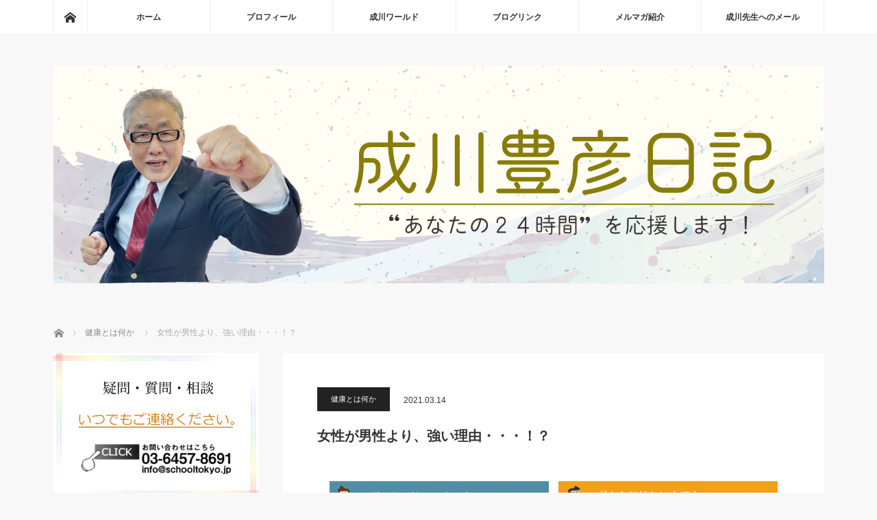

--- FILE ---
content_type: text/html; charset=UTF-8
request_url: https://goukakublog.com/blog-entry-030314
body_size: 97064
content:
<!DOCTYPE html>
<html class="pc" dir="ltr" lang="ja"
	prefix="og: https://ogp.me/ns#" >
<head prefix="og: http://ogp.me/ns# fb: http://ogp.me/ns/fb#">
<meta charset="UTF-8">
<!--[if IE]><meta http-equiv="X-UA-Compatible" content="IE=edge"><![endif]-->
<meta name="viewport" content="width=device-width">
<title>女性が男性より、強い理由・・・！？ | 成川豊彦日記</title>
<meta name="description" content=" &amp;nbsp;先日、知人の医師から聞いた話です。５５歳を過ぎて、妻を亡くした夫の余命は、平均４年。ところが、夫を亡くした妻は、平均１７年、生きるという統計があるそうです。">
<meta property="og:type" content="article">
<meta property="og:url" content="https://goukakublog.com/blog-entry-030314">
<meta property="og:title" content="女性が男性より、強い理由・・・！？ | 成川豊彦日記">
<meta property="og:description" content=" &amp;nbsp;先日、知人の医師から聞いた話です。５５歳を過ぎて、妻を亡くした夫の余命は、平均４年。ところが、夫を亡くした妻は、平均１７年、生きるという統計があるそうです。">
<meta property="og:site_name" content="成川豊彦日記">
<meta property="og:image" content="https://i0.wp.com/goukakublog.com/wp-content/uploads/2022/04/2022-04-09.png?fit=517%2C572&amp;ssl=1">
<meta property="og:image:secure_url" content="https://i0.wp.com/goukakublog.com/wp-content/uploads/2022/04/2022-04-09.png?fit=517%2C572&amp;ssl=1"> 
<meta property="og:image:width" content="517"> 
<meta property="og:image:height" content="572">
<meta name="twitter:card" content="summary">
<meta name="twitter:site" content="@https://twitter.com/narikawatoyo">
<meta name="twitter:creator" content="https://twitter.com/narikawatoyo">
<meta name="twitter:title" content="女性が男性より、強い理由・・・！？ | 成川豊彦日記">
<meta property="twitter:description" content=" &amp;nbsp;先日、知人の医師から聞いた話です。５５歳を過ぎて、妻を亡くした夫の余命は、平均４年。ところが、夫を亡くした妻は、平均１７年、生きるという統計があるそうです。">
<meta name="twitter:image:src" content="https://goukakublog.com/wp-content/uploads/2022/04/2022-04-09.png">
<link rel="pingback" href="https://goukakublog.com/xmlrpc.php">

		<!-- All in One SEO 4.2.9 - aioseo.com -->
		<meta name="robots" content="max-image-preview:large" />
		<link rel="canonical" href="https://goukakublog.com/blog-entry-030314" />
		<meta name="generator" content="All in One SEO (AIOSEO) 4.2.9 " />
		<meta property="og:locale" content="ja_JP" />
		<meta property="og:site_name" content="成川豊彦日記 |" />
		<meta property="og:type" content="article" />
		<meta property="og:title" content="女性が男性より、強い理由・・・！？ | 成川豊彦日記" />
		<meta property="og:url" content="https://goukakublog.com/blog-entry-030314" />
		<meta property="article:published_time" content="2021-03-13T19:00:37+00:00" />
		<meta property="article:modified_time" content="2021-03-12T09:10:37+00:00" />
		<meta name="twitter:card" content="summary" />
		<meta name="twitter:site" content="@narikawatoyo" />
		<meta name="twitter:title" content="女性が男性より、強い理由・・・！？ | 成川豊彦日記" />
		<meta name="twitter:creator" content="@narikawatoyo" />
		<meta name="twitter:image" content="https://goukakublog.com/wp-content/uploads/2021/03/CIP_top.ver2_.0.jpg" />
		<script type="application/ld+json" class="aioseo-schema">
			{"@context":"https:\/\/schema.org","@graph":[{"@type":"Article","@id":"https:\/\/goukakublog.com\/blog-entry-030314#article","name":"\u5973\u6027\u304c\u7537\u6027\u3088\u308a\u3001\u5f37\u3044\u7406\u7531\u30fb\u30fb\u30fb\uff01\uff1f | \u6210\u5ddd\u8c4a\u5f66\u65e5\u8a18","headline":"\u5973\u6027\u304c\u7537\u6027\u3088\u308a\u3001\u5f37\u3044\u7406\u7531\u30fb\u30fb\u30fb\uff01\uff1f","author":{"@id":"https:\/\/goukakublog.com\/author\/schooltokyo#author"},"publisher":{"@id":"https:\/\/goukakublog.com\/#organization"},"image":{"@type":"ImageObject","url":"https:\/\/i0.wp.com\/goukakublog.com\/wp-content\/uploads\/2017\/09\/SNS_PRbanner_640-180_mailmag_shihou_ver2.0.jpg?fit=640%2C180&ssl=1","@id":"https:\/\/goukakublog.com\/#articleImage","width":640,"height":180},"datePublished":"2021-03-13T19:00:37+09:00","dateModified":"2021-03-12T09:10:37+09:00","inLanguage":"ja","mainEntityOfPage":{"@id":"https:\/\/goukakublog.com\/blog-entry-030314#webpage"},"isPartOf":{"@id":"https:\/\/goukakublog.com\/blog-entry-030314#webpage"},"articleSection":"\u5065\u5eb7\u3068\u306f\u4f55\u304b"},{"@type":"BreadcrumbList","@id":"https:\/\/goukakublog.com\/blog-entry-030314#breadcrumblist","itemListElement":[{"@type":"ListItem","@id":"https:\/\/goukakublog.com\/#listItem","position":1,"item":{"@type":"WebPage","@id":"https:\/\/goukakublog.com\/","name":"\u30db\u30fc\u30e0","url":"https:\/\/goukakublog.com\/"}}]},{"@type":"Organization","@id":"https:\/\/goukakublog.com\/#organization","name":"\u6210\u5ddd\u8c4a\u5f66\u65e5\u8a18","url":"https:\/\/goukakublog.com\/","sameAs":["https:\/\/twitter.com\/narikawatoyo"]},{"@type":"Person","@id":"https:\/\/goukakublog.com\/author\/schooltokyo#author","url":"https:\/\/goukakublog.com\/author\/schooltokyo","name":"schooltokyo","image":{"@type":"ImageObject","@id":"https:\/\/goukakublog.com\/blog-entry-030314#authorImage","url":"https:\/\/secure.gravatar.com\/avatar\/1bc51cee40991dad9db4dde59c2c0405?s=96&d=mm&r=g","width":96,"height":96,"caption":"schooltokyo"}},{"@type":"WebPage","@id":"https:\/\/goukakublog.com\/blog-entry-030314#webpage","url":"https:\/\/goukakublog.com\/blog-entry-030314","name":"\u5973\u6027\u304c\u7537\u6027\u3088\u308a\u3001\u5f37\u3044\u7406\u7531\u30fb\u30fb\u30fb\uff01\uff1f | \u6210\u5ddd\u8c4a\u5f66\u65e5\u8a18","inLanguage":"ja","isPartOf":{"@id":"https:\/\/goukakublog.com\/#website"},"breadcrumb":{"@id":"https:\/\/goukakublog.com\/blog-entry-030314#breadcrumblist"},"author":{"@id":"https:\/\/goukakublog.com\/author\/schooltokyo#author"},"creator":{"@id":"https:\/\/goukakublog.com\/author\/schooltokyo#author"},"datePublished":"2021-03-13T19:00:37+09:00","dateModified":"2021-03-12T09:10:37+09:00"},{"@type":"WebSite","@id":"https:\/\/goukakublog.com\/#website","url":"https:\/\/goukakublog.com\/","name":"\u6210\u5ddd\u8c4a\u5f66\u65e5\u8a18","inLanguage":"ja","publisher":{"@id":"https:\/\/goukakublog.com\/#organization"}}]}
		</script>
		<script type="text/javascript" >
			window.ga=window.ga||function(){(ga.q=ga.q||[]).push(arguments)};ga.l=+new Date;
			ga('create', "UA-81718466-1", 'auto');
			ga('send', 'pageview');
		</script>
		<script async src="https://www.google-analytics.com/analytics.js"></script>
		<!-- All in One SEO -->

<link rel='dns-prefetch' href='//secure.gravatar.com' />
<link rel='dns-prefetch' href='//v0.wordpress.com' />
<link rel='dns-prefetch' href='//i0.wp.com' />
<link rel="alternate" type="application/rss+xml" title="成川豊彦日記 &raquo; フィード" href="https://goukakublog.com/feed" />
<link rel="alternate" type="application/rss+xml" title="成川豊彦日記 &raquo; コメントフィード" href="https://goukakublog.com/comments/feed" />
<link rel="alternate" type="application/rss+xml" title="成川豊彦日記 &raquo; 女性が男性より、強い理由・・・！？ のコメントのフィード" href="https://goukakublog.com/blog-entry-030314/feed" />
<script type="text/javascript">
window._wpemojiSettings = {"baseUrl":"https:\/\/s.w.org\/images\/core\/emoji\/14.0.0\/72x72\/","ext":".png","svgUrl":"https:\/\/s.w.org\/images\/core\/emoji\/14.0.0\/svg\/","svgExt":".svg","source":{"concatemoji":"https:\/\/goukakublog.com\/wp-includes\/js\/wp-emoji-release.min.js?ver=6.1.9"}};
/*! This file is auto-generated */
!function(e,a,t){var n,r,o,i=a.createElement("canvas"),p=i.getContext&&i.getContext("2d");function s(e,t){var a=String.fromCharCode,e=(p.clearRect(0,0,i.width,i.height),p.fillText(a.apply(this,e),0,0),i.toDataURL());return p.clearRect(0,0,i.width,i.height),p.fillText(a.apply(this,t),0,0),e===i.toDataURL()}function c(e){var t=a.createElement("script");t.src=e,t.defer=t.type="text/javascript",a.getElementsByTagName("head")[0].appendChild(t)}for(o=Array("flag","emoji"),t.supports={everything:!0,everythingExceptFlag:!0},r=0;r<o.length;r++)t.supports[o[r]]=function(e){if(p&&p.fillText)switch(p.textBaseline="top",p.font="600 32px Arial",e){case"flag":return s([127987,65039,8205,9895,65039],[127987,65039,8203,9895,65039])?!1:!s([55356,56826,55356,56819],[55356,56826,8203,55356,56819])&&!s([55356,57332,56128,56423,56128,56418,56128,56421,56128,56430,56128,56423,56128,56447],[55356,57332,8203,56128,56423,8203,56128,56418,8203,56128,56421,8203,56128,56430,8203,56128,56423,8203,56128,56447]);case"emoji":return!s([129777,127995,8205,129778,127999],[129777,127995,8203,129778,127999])}return!1}(o[r]),t.supports.everything=t.supports.everything&&t.supports[o[r]],"flag"!==o[r]&&(t.supports.everythingExceptFlag=t.supports.everythingExceptFlag&&t.supports[o[r]]);t.supports.everythingExceptFlag=t.supports.everythingExceptFlag&&!t.supports.flag,t.DOMReady=!1,t.readyCallback=function(){t.DOMReady=!0},t.supports.everything||(n=function(){t.readyCallback()},a.addEventListener?(a.addEventListener("DOMContentLoaded",n,!1),e.addEventListener("load",n,!1)):(e.attachEvent("onload",n),a.attachEvent("onreadystatechange",function(){"complete"===a.readyState&&t.readyCallback()})),(e=t.source||{}).concatemoji?c(e.concatemoji):e.wpemoji&&e.twemoji&&(c(e.twemoji),c(e.wpemoji)))}(window,document,window._wpemojiSettings);
</script>
<style type="text/css">
img.wp-smiley,
img.emoji {
	display: inline !important;
	border: none !important;
	box-shadow: none !important;
	height: 1em !important;
	width: 1em !important;
	margin: 0 0.07em !important;
	vertical-align: -0.1em !important;
	background: none !important;
	padding: 0 !important;
}
</style>
	<link rel='stylesheet' id='style-css' href='https://goukakublog.com/wp-content/themes/mag_tcd036/style.css?ver=3.5.1' type='text/css' media='screen' />
<link rel='stylesheet' id='wp-block-library-css' href='https://goukakublog.com/wp-includes/css/dist/block-library/style.min.css?ver=6.1.9' type='text/css' media='all' />
<style id='wp-block-library-inline-css' type='text/css'>
.has-text-align-justify{text-align:justify;}
</style>
<link rel='stylesheet' id='uji_countdown_2020-uji-style-css-css' href='https://goukakublog.com/wp-content/plugins/uji-countdown/dist/style-ujicount.css' type='text/css' media='all' />
<link rel='stylesheet' id='mediaelement-css' href='https://goukakublog.com/wp-includes/js/mediaelement/mediaelementplayer-legacy.min.css?ver=4.2.17' type='text/css' media='all' />
<link rel='stylesheet' id='wp-mediaelement-css' href='https://goukakublog.com/wp-includes/js/mediaelement/wp-mediaelement.min.css?ver=6.1.9' type='text/css' media='all' />
<link rel='stylesheet' id='classic-theme-styles-css' href='https://goukakublog.com/wp-includes/css/classic-themes.min.css?ver=1' type='text/css' media='all' />
<style id='global-styles-inline-css' type='text/css'>
body{--wp--preset--color--black: #000000;--wp--preset--color--cyan-bluish-gray: #abb8c3;--wp--preset--color--white: #ffffff;--wp--preset--color--pale-pink: #f78da7;--wp--preset--color--vivid-red: #cf2e2e;--wp--preset--color--luminous-vivid-orange: #ff6900;--wp--preset--color--luminous-vivid-amber: #fcb900;--wp--preset--color--light-green-cyan: #7bdcb5;--wp--preset--color--vivid-green-cyan: #00d084;--wp--preset--color--pale-cyan-blue: #8ed1fc;--wp--preset--color--vivid-cyan-blue: #0693e3;--wp--preset--color--vivid-purple: #9b51e0;--wp--preset--gradient--vivid-cyan-blue-to-vivid-purple: linear-gradient(135deg,rgba(6,147,227,1) 0%,rgb(155,81,224) 100%);--wp--preset--gradient--light-green-cyan-to-vivid-green-cyan: linear-gradient(135deg,rgb(122,220,180) 0%,rgb(0,208,130) 100%);--wp--preset--gradient--luminous-vivid-amber-to-luminous-vivid-orange: linear-gradient(135deg,rgba(252,185,0,1) 0%,rgba(255,105,0,1) 100%);--wp--preset--gradient--luminous-vivid-orange-to-vivid-red: linear-gradient(135deg,rgba(255,105,0,1) 0%,rgb(207,46,46) 100%);--wp--preset--gradient--very-light-gray-to-cyan-bluish-gray: linear-gradient(135deg,rgb(238,238,238) 0%,rgb(169,184,195) 100%);--wp--preset--gradient--cool-to-warm-spectrum: linear-gradient(135deg,rgb(74,234,220) 0%,rgb(151,120,209) 20%,rgb(207,42,186) 40%,rgb(238,44,130) 60%,rgb(251,105,98) 80%,rgb(254,248,76) 100%);--wp--preset--gradient--blush-light-purple: linear-gradient(135deg,rgb(255,206,236) 0%,rgb(152,150,240) 100%);--wp--preset--gradient--blush-bordeaux: linear-gradient(135deg,rgb(254,205,165) 0%,rgb(254,45,45) 50%,rgb(107,0,62) 100%);--wp--preset--gradient--luminous-dusk: linear-gradient(135deg,rgb(255,203,112) 0%,rgb(199,81,192) 50%,rgb(65,88,208) 100%);--wp--preset--gradient--pale-ocean: linear-gradient(135deg,rgb(255,245,203) 0%,rgb(182,227,212) 50%,rgb(51,167,181) 100%);--wp--preset--gradient--electric-grass: linear-gradient(135deg,rgb(202,248,128) 0%,rgb(113,206,126) 100%);--wp--preset--gradient--midnight: linear-gradient(135deg,rgb(2,3,129) 0%,rgb(40,116,252) 100%);--wp--preset--duotone--dark-grayscale: url('#wp-duotone-dark-grayscale');--wp--preset--duotone--grayscale: url('#wp-duotone-grayscale');--wp--preset--duotone--purple-yellow: url('#wp-duotone-purple-yellow');--wp--preset--duotone--blue-red: url('#wp-duotone-blue-red');--wp--preset--duotone--midnight: url('#wp-duotone-midnight');--wp--preset--duotone--magenta-yellow: url('#wp-duotone-magenta-yellow');--wp--preset--duotone--purple-green: url('#wp-duotone-purple-green');--wp--preset--duotone--blue-orange: url('#wp-duotone-blue-orange');--wp--preset--font-size--small: 13px;--wp--preset--font-size--medium: 20px;--wp--preset--font-size--large: 36px;--wp--preset--font-size--x-large: 42px;--wp--preset--spacing--20: 0.44rem;--wp--preset--spacing--30: 0.67rem;--wp--preset--spacing--40: 1rem;--wp--preset--spacing--50: 1.5rem;--wp--preset--spacing--60: 2.25rem;--wp--preset--spacing--70: 3.38rem;--wp--preset--spacing--80: 5.06rem;}:where(.is-layout-flex){gap: 0.5em;}body .is-layout-flow > .alignleft{float: left;margin-inline-start: 0;margin-inline-end: 2em;}body .is-layout-flow > .alignright{float: right;margin-inline-start: 2em;margin-inline-end: 0;}body .is-layout-flow > .aligncenter{margin-left: auto !important;margin-right: auto !important;}body .is-layout-constrained > .alignleft{float: left;margin-inline-start: 0;margin-inline-end: 2em;}body .is-layout-constrained > .alignright{float: right;margin-inline-start: 2em;margin-inline-end: 0;}body .is-layout-constrained > .aligncenter{margin-left: auto !important;margin-right: auto !important;}body .is-layout-constrained > :where(:not(.alignleft):not(.alignright):not(.alignfull)){max-width: var(--wp--style--global--content-size);margin-left: auto !important;margin-right: auto !important;}body .is-layout-constrained > .alignwide{max-width: var(--wp--style--global--wide-size);}body .is-layout-flex{display: flex;}body .is-layout-flex{flex-wrap: wrap;align-items: center;}body .is-layout-flex > *{margin: 0;}:where(.wp-block-columns.is-layout-flex){gap: 2em;}.has-black-color{color: var(--wp--preset--color--black) !important;}.has-cyan-bluish-gray-color{color: var(--wp--preset--color--cyan-bluish-gray) !important;}.has-white-color{color: var(--wp--preset--color--white) !important;}.has-pale-pink-color{color: var(--wp--preset--color--pale-pink) !important;}.has-vivid-red-color{color: var(--wp--preset--color--vivid-red) !important;}.has-luminous-vivid-orange-color{color: var(--wp--preset--color--luminous-vivid-orange) !important;}.has-luminous-vivid-amber-color{color: var(--wp--preset--color--luminous-vivid-amber) !important;}.has-light-green-cyan-color{color: var(--wp--preset--color--light-green-cyan) !important;}.has-vivid-green-cyan-color{color: var(--wp--preset--color--vivid-green-cyan) !important;}.has-pale-cyan-blue-color{color: var(--wp--preset--color--pale-cyan-blue) !important;}.has-vivid-cyan-blue-color{color: var(--wp--preset--color--vivid-cyan-blue) !important;}.has-vivid-purple-color{color: var(--wp--preset--color--vivid-purple) !important;}.has-black-background-color{background-color: var(--wp--preset--color--black) !important;}.has-cyan-bluish-gray-background-color{background-color: var(--wp--preset--color--cyan-bluish-gray) !important;}.has-white-background-color{background-color: var(--wp--preset--color--white) !important;}.has-pale-pink-background-color{background-color: var(--wp--preset--color--pale-pink) !important;}.has-vivid-red-background-color{background-color: var(--wp--preset--color--vivid-red) !important;}.has-luminous-vivid-orange-background-color{background-color: var(--wp--preset--color--luminous-vivid-orange) !important;}.has-luminous-vivid-amber-background-color{background-color: var(--wp--preset--color--luminous-vivid-amber) !important;}.has-light-green-cyan-background-color{background-color: var(--wp--preset--color--light-green-cyan) !important;}.has-vivid-green-cyan-background-color{background-color: var(--wp--preset--color--vivid-green-cyan) !important;}.has-pale-cyan-blue-background-color{background-color: var(--wp--preset--color--pale-cyan-blue) !important;}.has-vivid-cyan-blue-background-color{background-color: var(--wp--preset--color--vivid-cyan-blue) !important;}.has-vivid-purple-background-color{background-color: var(--wp--preset--color--vivid-purple) !important;}.has-black-border-color{border-color: var(--wp--preset--color--black) !important;}.has-cyan-bluish-gray-border-color{border-color: var(--wp--preset--color--cyan-bluish-gray) !important;}.has-white-border-color{border-color: var(--wp--preset--color--white) !important;}.has-pale-pink-border-color{border-color: var(--wp--preset--color--pale-pink) !important;}.has-vivid-red-border-color{border-color: var(--wp--preset--color--vivid-red) !important;}.has-luminous-vivid-orange-border-color{border-color: var(--wp--preset--color--luminous-vivid-orange) !important;}.has-luminous-vivid-amber-border-color{border-color: var(--wp--preset--color--luminous-vivid-amber) !important;}.has-light-green-cyan-border-color{border-color: var(--wp--preset--color--light-green-cyan) !important;}.has-vivid-green-cyan-border-color{border-color: var(--wp--preset--color--vivid-green-cyan) !important;}.has-pale-cyan-blue-border-color{border-color: var(--wp--preset--color--pale-cyan-blue) !important;}.has-vivid-cyan-blue-border-color{border-color: var(--wp--preset--color--vivid-cyan-blue) !important;}.has-vivid-purple-border-color{border-color: var(--wp--preset--color--vivid-purple) !important;}.has-vivid-cyan-blue-to-vivid-purple-gradient-background{background: var(--wp--preset--gradient--vivid-cyan-blue-to-vivid-purple) !important;}.has-light-green-cyan-to-vivid-green-cyan-gradient-background{background: var(--wp--preset--gradient--light-green-cyan-to-vivid-green-cyan) !important;}.has-luminous-vivid-amber-to-luminous-vivid-orange-gradient-background{background: var(--wp--preset--gradient--luminous-vivid-amber-to-luminous-vivid-orange) !important;}.has-luminous-vivid-orange-to-vivid-red-gradient-background{background: var(--wp--preset--gradient--luminous-vivid-orange-to-vivid-red) !important;}.has-very-light-gray-to-cyan-bluish-gray-gradient-background{background: var(--wp--preset--gradient--very-light-gray-to-cyan-bluish-gray) !important;}.has-cool-to-warm-spectrum-gradient-background{background: var(--wp--preset--gradient--cool-to-warm-spectrum) !important;}.has-blush-light-purple-gradient-background{background: var(--wp--preset--gradient--blush-light-purple) !important;}.has-blush-bordeaux-gradient-background{background: var(--wp--preset--gradient--blush-bordeaux) !important;}.has-luminous-dusk-gradient-background{background: var(--wp--preset--gradient--luminous-dusk) !important;}.has-pale-ocean-gradient-background{background: var(--wp--preset--gradient--pale-ocean) !important;}.has-electric-grass-gradient-background{background: var(--wp--preset--gradient--electric-grass) !important;}.has-midnight-gradient-background{background: var(--wp--preset--gradient--midnight) !important;}.has-small-font-size{font-size: var(--wp--preset--font-size--small) !important;}.has-medium-font-size{font-size: var(--wp--preset--font-size--medium) !important;}.has-large-font-size{font-size: var(--wp--preset--font-size--large) !important;}.has-x-large-font-size{font-size: var(--wp--preset--font-size--x-large) !important;}
.wp-block-navigation a:where(:not(.wp-element-button)){color: inherit;}
:where(.wp-block-columns.is-layout-flex){gap: 2em;}
.wp-block-pullquote{font-size: 1.5em;line-height: 1.6;}
</style>
<link rel='stylesheet' id='contact-form-7-css' href='https://goukakublog.com/wp-content/plugins/contact-form-7/includes/css/styles.css?ver=5.7.3' type='text/css' media='all' />
<link rel='stylesheet' id='toc-screen-css' href='https://goukakublog.com/wp-content/plugins/table-of-contents-plus/screen.min.css?ver=2212' type='text/css' media='all' />
<link rel='stylesheet' id='wpt-twitter-feed-css' href='https://goukakublog.com/wp-content/plugins/wp-to-twitter/css/twitter-feed.css?ver=6.1.9' type='text/css' media='all' />
<link rel='stylesheet' id='social-logos-css' href='https://goukakublog.com/wp-content/plugins/jetpack/_inc/social-logos/social-logos.min.css?ver=11.7.3' type='text/css' media='all' />
<link rel='stylesheet' id='jetpack_css-css' href='https://goukakublog.com/wp-content/plugins/jetpack/css/jetpack.css?ver=11.7.3' type='text/css' media='all' />
<script type='text/javascript' id='jetpack_related-posts-js-extra'>
/* <![CDATA[ */
var related_posts_js_options = {"post_heading":"h4"};
/* ]]> */
</script>
<script type='text/javascript' src='https://goukakublog.com/wp-content/plugins/jetpack/_inc/build/related-posts/related-posts.min.js?ver=20211209' id='jetpack_related-posts-js'></script>
<script type='text/javascript' src='https://goukakublog.com/wp-includes/js/jquery/jquery.min.js?ver=3.6.1' id='jquery-core-js'></script>
<script type='text/javascript' src='https://goukakublog.com/wp-includes/js/jquery/jquery-migrate.min.js?ver=3.3.2' id='jquery-migrate-js'></script>
<link rel="https://api.w.org/" href="https://goukakublog.com/wp-json/" /><link rel="alternate" type="application/json" href="https://goukakublog.com/wp-json/wp/v2/posts/12695" /><link rel='shortlink' href='https://wp.me/p98NiP-3iL' />
<link rel="alternate" type="application/json+oembed" href="https://goukakublog.com/wp-json/oembed/1.0/embed?url=https%3A%2F%2Fgoukakublog.com%2Fblog-entry-030314" />
<link rel="alternate" type="text/xml+oembed" href="https://goukakublog.com/wp-json/oembed/1.0/embed?url=https%3A%2F%2Fgoukakublog.com%2Fblog-entry-030314&#038;format=xml" />
	<style>img#wpstats{display:none}</style>
		<style data-context="foundation-flickity-css">/*! Flickity v2.0.2
http://flickity.metafizzy.co
---------------------------------------------- */.flickity-enabled{position:relative}.flickity-enabled:focus{outline:0}.flickity-viewport{overflow:hidden;position:relative;height:100%}.flickity-slider{position:absolute;width:100%;height:100%}.flickity-enabled.is-draggable{-webkit-tap-highlight-color:transparent;tap-highlight-color:transparent;-webkit-user-select:none;-moz-user-select:none;-ms-user-select:none;user-select:none}.flickity-enabled.is-draggable .flickity-viewport{cursor:move;cursor:-webkit-grab;cursor:grab}.flickity-enabled.is-draggable .flickity-viewport.is-pointer-down{cursor:-webkit-grabbing;cursor:grabbing}.flickity-prev-next-button{position:absolute;top:50%;width:44px;height:44px;border:none;border-radius:50%;background:#fff;background:hsla(0,0%,100%,.75);cursor:pointer;-webkit-transform:translateY(-50%);transform:translateY(-50%)}.flickity-prev-next-button:hover{background:#fff}.flickity-prev-next-button:focus{outline:0;box-shadow:0 0 0 5px #09f}.flickity-prev-next-button:active{opacity:.6}.flickity-prev-next-button.previous{left:10px}.flickity-prev-next-button.next{right:10px}.flickity-rtl .flickity-prev-next-button.previous{left:auto;right:10px}.flickity-rtl .flickity-prev-next-button.next{right:auto;left:10px}.flickity-prev-next-button:disabled{opacity:.3;cursor:auto}.flickity-prev-next-button svg{position:absolute;left:20%;top:20%;width:60%;height:60%}.flickity-prev-next-button .arrow{fill:#333}.flickity-page-dots{position:absolute;width:100%;bottom:-25px;padding:0;margin:0;list-style:none;text-align:center;line-height:1}.flickity-rtl .flickity-page-dots{direction:rtl}.flickity-page-dots .dot{display:inline-block;width:10px;height:10px;margin:0 8px;background:#333;border-radius:50%;opacity:.25;cursor:pointer}.flickity-page-dots .dot.is-selected{opacity:1}</style><style data-context="foundation-slideout-css">.slideout-menu{position:fixed;left:0;top:0;bottom:0;right:auto;z-index:0;width:256px;overflow-y:auto;-webkit-overflow-scrolling:touch;display:none}.slideout-menu.pushit-right{left:auto;right:0}.slideout-panel{position:relative;z-index:1;will-change:transform}.slideout-open,.slideout-open .slideout-panel,.slideout-open body{overflow:hidden}.slideout-open .slideout-menu{display:block}.pushit{display:none}</style>
<script src="https://goukakublog.com/wp-content/themes/mag_tcd036/js/jquery.easing.js?ver=3.5.1"></script>
<script src="https://goukakublog.com/wp-content/themes/mag_tcd036/js/jscript_no_responsive.js?ver=3.5.1"></script>
<script src="https://goukakublog.com/wp-content/themes/mag_tcd036/js/comment.js?ver=3.5.1"></script>


<link rel="stylesheet" href="https://goukakublog.com/wp-content/themes/mag_tcd036/japanese.css?ver=3.5.1">

<!--[if lt IE 9]>
<script src="https://goukakublog.com/wp-content/themes/mag_tcd036/js/html5.js?ver=3.5.1"></script>
<![endif]-->

<style type="text/css">



.side_headline, #copyright, .page_navi span.current, .archive_headline, #pickup_post .headline, #related_post .headline, #comment_headline, .post_list .category a, #footer_post_list .category a, .mobile .footer_headline, #page_title
 { background-color:#10123B; }

a:hover, #comment_header ul li a:hover, .post_content a, .custom-html-widget a
 { color:#1EB9E8; }
.post_content .q_button { color:#fff; }
.pc #global_menu > ul > li a:hover, .pc #global_menu > ul > li.active > a, .pc #global_menu ul ul a, #return_top a:hover, .next_page_link a:hover, .page_navi a:hover, .collapse_category_list li a:hover .count,
  #wp-calendar td a:hover, #wp-calendar #prev a:hover, #wp-calendar #next a:hover, .widget_search #search-btn input:hover, .widget_search #searchsubmit:hover, .side_widget.google_search #searchsubmit:hover,
   #submit_comment:hover, #comment_header ul li a:hover, #comment_header ul li.comment_switch_active a, #comment_header #comment_closed p, #post_pagination a:hover, #post_pagination p, a.menu_button:hover
    { background-color:#1EB9E8; }

.pc #global_menu_wrap .home_menu:hover { background:#1EB9E8 url(https://goukakublog.com/wp-content/themes/mag_tcd036/img/header/home.png) no-repeat center; }
.pc #global_menu > ul > li a:hover, .pc #global_menu > ul > li.active > a { border-color:#1EB9E8; }

.mobile #global_menu li a:hover, .mobile #global_menu_wrap .home_menu:hover { background-color:#1EB9E8 !important; }

#comment_textarea textarea:focus, #guest_info input:focus, #comment_header ul li a:hover, #comment_header ul li.comment_switch_active a, #comment_header #comment_closed p
 { border-color:#1EB9E8; }

#comment_header ul li.comment_switch_active a:after, #comment_header #comment_closed p:after
 { border-color:#1EB9E8 transparent transparent transparent; }

.pc #global_menu ul ul a:hover
 { background-color:#068FA3; }

.user_sns li a:hover
 { background-color:#1EB9E8; border-color:#1EB9E8; }

.collapse_category_list li a:before
 { border-color: transparent transparent transparent #1EB9E8; }

#previous_next_post .prev_post a:hover, #previous_next_post .next_post a:hover
 { background-color:#1EB9E8 !important; }

#footer_post_list .title { color:#FFFFFF; background:rgba(0,0,0,0.4); }

#post_title { font-size:20px; }
.post_content { font-size:14px; }

.example { font-size12px; }
</style>


<style type="text/css"></style><style type="text/css">.broken_link, a.broken_link {
	text-decoration: line-through;
}</style><link rel="icon" href="https://i0.wp.com/goukakublog.com/wp-content/uploads/2019/05/cropped-narikawatoyohikosign.png?fit=32%2C32&#038;ssl=1" sizes="32x32" />
<link rel="icon" href="https://i0.wp.com/goukakublog.com/wp-content/uploads/2019/05/cropped-narikawatoyohikosign.png?fit=192%2C192&#038;ssl=1" sizes="192x192" />
<link rel="apple-touch-icon" href="https://i0.wp.com/goukakublog.com/wp-content/uploads/2019/05/cropped-narikawatoyohikosign.png?fit=180%2C180&#038;ssl=1" />
<meta name="msapplication-TileImage" content="https://i0.wp.com/goukakublog.com/wp-content/uploads/2019/05/cropped-narikawatoyohikosign.png?fit=270%2C270&#038;ssl=1" />
<style>.ios7.web-app-mode.has-fixed header{ background-color: rgba(3,122,221,.88);}</style><style type="text/css" id="wp-custom-css">/* 偉人の言葉 */
table.meigen {
	margin-left: auto;
	margin-right: auto;
	width: 90%;
	border-collapse: collapse;
	
	box-shadow: #aaaaaa 5px 5px 5px;
}
table.meigen td {
	border-bottom: solid 4px #666666;
	border-top: solid 4px #666666;
	font-family: serif;
	font-size: 100%;
	font-weight: bold;
	background-color: #eeeeee;
}
table.meigen td.jinmei {
	border-bottom: hidden;
	font-family: sans-serif;
}
/* バナー */
a.top:hover{
	opacity: 0.5;
	}


/* 全体背景色*/
body { 
background: #f8f8f8;
}</style></head>
<body data-rsssl=1 class="post-template-default single single-post postid-12695 single-format-standard layout2">

 <!-- global menu -->
  <div id="global_menu_wrap">
  <div id="global_menu" class="clearfix">
   <a class="home_menu" href="https://goukakublog.com/"><span>ホーム</span></a>
   <ul id="menu-%e3%82%b0%e3%83%ad%e3%83%bc%e3%83%90%e3%83%ab%e3%83%a1%e3%83%8b%e3%83%a5%e3%83%bc%ef%bc%88%e3%83%98%e3%83%83%e3%83%80%e3%83%bc%ef%bc%89" class="menu"><li id="menu-item-10542" class="menu-item menu-item-type-custom menu-item-object-custom menu-item-home menu-item-10542"><a href="https://goukakublog.com">ホーム</a></li>
<li id="menu-item-10543" class="menu-item menu-item-type-post_type menu-item-object-page menu-item-10543"><a href="https://goukakublog.com/narikawatoyohiko">プロフィール</a></li>
<li id="menu-item-10544" class="menu-item menu-item-type-post_type menu-item-object-page menu-item-10544"><a href="https://goukakublog.com/narikawaworld">成川ワールド</a></li>
<li id="menu-item-10546" class="menu-item menu-item-type-post_type menu-item-object-page menu-item-10546"><a href="https://goukakublog.com/blog">ブログリンク</a></li>
<li id="menu-item-10547" class="menu-item menu-item-type-post_type menu-item-object-page menu-item-10547"><a href="https://goukakublog.com/mailmagazin">メルマガ紹介</a></li>
<li id="menu-item-10552" class="menu-item menu-item-type-custom menu-item-object-custom menu-item-10552"><a href="https://goukakublog.com/narikawasensei_mail">成川先生へのメール</a></li>
</ul>  </div>
 </div>
 
 <div id="header">

  <!-- logo -->
  <div id='logo_image'>
<h1 id="logo"><a href=" https://goukakublog.com/" title="成川豊彦日記" data-label="成川豊彦日記"><img src="https://goukakublog.com/wp-content/uploads/tcd-w/logo.png?1764027023" alt="成川豊彦日記" title="成川豊彦日記" /></a></h1>
</div>

    <h2 id="site_description"></h2>
  
    <a href="#" class="menu_button"><span>menu</span></a>
  
 </div><!-- END #header -->

 <div id="main_contents" class="clearfix">

  <!-- bread crumb -->
    
<ul id="bread_crumb" class="clearfix" itemscope itemtype="http://schema.org/BreadcrumbList">
 <li itemprop="itemListElement" itemscope itemtype="http://schema.org/ListItem" class="home"><a itemprop="item" href="https://goukakublog.com/"><span itemprop="name">ホーム</span></a><meta itemprop="position" content="1" /></li>

 <li itemprop="itemListElement" itemscope itemtype="http://schema.org/ListItem">
     <a itemprop="item" href="https://goukakublog.com/category/%e5%81%a5%e5%ba%b7"><span itemprop="name">健康とは何か</span></a>
       <meta itemprop="position" content="2" /></li>
 <li itemprop="itemListElement" itemscope itemtype="http://schema.org/ListItem" class="last"><span itemprop="name">女性が男性より、強い理由・・・！？</span><meta itemprop="position" content="3" /></li>

</ul>
  
<div id="main_col">

 
 <div id="article">

  
  <div id="post_meta_top" class="clearfix no_image">
   <p class="category"><a href="https://goukakublog.com/category/%e5%81%a5%e5%ba%b7" style="background-color:#;">健康とは何か</a></p>
   <p class="date"><time class="entry-date updated" datetime="2021-03-12T18:10:37+09:00">2021.03.14</time></p>  </div>

  <h2 id="post_title">女性が男性より、強い理由・・・！？</h2>

  <div class="post_content clearfix">
   <p><center><a class="top" href="https://hope-ex.jp/fx12617/87dLek" target="_blank" rel="noopener noreferrer"><img decoding="async" src="https://i0.wp.com/goukakublog.com/wp-content/uploads/2017/09/SNS_PRbanner_640-180_mailmag_shihou_ver2.0.jpg?w=320" alt="" data-recalc-dims="1" /></a> <a class="top" href="https://hope-ex.jp/fx12617/jvDwNi" target="_blank" rel="noopener noreferrer"><img decoding="async" src="https://i0.wp.com/goukakublog.com/wp-content/uploads/2017/09/SNS_PRbanner_640-180_mailmag_yobi_ver2.0.jpg?w=320" alt="" data-recalc-dims="1" /></a></center></p>
<p>&nbsp;</p>
<p>先日、知人の医師から聞いた話です。</p>
<p>５５歳を過ぎて、妻を亡くした夫の余命は、平均４年。<br />
ところが、夫を亡くした妻は、平均１７年、生きるという統計があるそうです。</p>
<p>先生の話によりますと・・・、<br />
（１） 女性は男性よりも、鏡を見る。<br />
しかも、真剣に見る。<br />
つまり、みずからを客観視する習慣があるので、緊張感を保つことができる。<br />
「このままでは、いけない」「もっと頑張ろう」いう向上心が、自然に働く。<br />
（２） 女性の多くは、「家事」という重労働を、日常的にしている。<br />
しかし、男性の多くは、定年退職後、ほとんどの人は仕事をしない。<br />
　　<br />
配偶者を失った悲しみに押しつぶされないためには、「自分を冷徹に見つめる視線」と「日々の仕事」の２つが、重要なのだと教えていただきました。</p>
<p>われわれ男性も、女性を見習いたいものであります。</p>
<p>夢を、絶対実現！！</p>
<p>本日も、ブログ記事を読んでいただき、ありがとうございました。少しでも、プラスになられた方は、ぜひ以下のバナーをクリックしてください。</p>
<p><a href="http://education.blogmura.com/edu_theory/" target="_blank" rel="noopener noreferrer"><img decoding="async" src="https://i0.wp.com/education.blogmura.com/edu_theory/img/edu_theory88_31.gif?h=31" alt="にほんブログ村 教育ブログ 教育論・教育問題へ" border="0" data-recalc-dims="1" /></a>クリック、ありがとうございます。</p>
<p>あなたの1クリックは、私が記事を書く、大きな原動力となります。また、明朝4時に、「成川豊彦日記」でお会いしましょう！</p>
<p>なお、午前4時更新の「<a href="http://shihoushiken.jp/" target="_blank" rel="noopener noreferrer"><span style="color: #00ccff;"><b>司法試験・予備試験ブログ</b></span></a>」は、司法試験・予備試験の受験生以外の方々にも参考になるので、是非ご覧いただきたい。</p>
<hr />
<div class="kvgmc6g5 cxmmr5t8 oygrvhab hcukyx3x c1et5uql ii04i59q">
<div dir="auto"><span style="font-size: 36pt;">【新刊情報】</span></div>
</div>
<p>&nbsp;</p>
<div>武藤流の新刊電子書籍版が発売されました！</div>
<p><span style="font-size: 14px;"><br />
武藤流　予備試験　論文答案集 平成２３年～令和元年　民法・商法・民事訴訟法</span></p>
<div class="kvgmc6g5 cxmmr5t8 oygrvhab hcukyx3x c1et5uql ii04i59q">
<div dir="auto"><a class="oajrlxb2 g5ia77u1 qu0x051f esr5mh6w e9989ue4 r7d6kgcz rq0escxv nhd2j8a9 nc684nl6 p7hjln8o kvgmc6g5 cxmmr5t8 oygrvhab hcukyx3x jb3vyjys rz4wbd8a qt6c0cv9 a8nywdso i1ao9s8h esuyzwwr f1sip0of lzcic4wl py34i1dx gpro0wi8 broken_link" tabindex="" role="link" href="https://l.facebook.com/l.php?u=https%3A%2F%2Fwww.amazon.co.jp%2Fdp%2FB08CVHL6LL%2Fref%3Dcm_sw_r_tw_dp_x_m5jdFbMMVJX6K%3Ffbclid%3DIwAR3-ZH1rjb4og4-UNuaCpnOr_mh0vwVkMeRwMLeN6usP_OI0n4p3vdtAJWM&amp;h=AT2qFu86xXf0Hx2VYqhFjd5z_Ksxiiieedq3RUr_bwFAQrZFsEge0vaqBes2SBbwt1UUq5sP7JUHYmsKTPHQVDsVCxY90PZk_De99-hFv46Of1z2owirw7oLTnsNr56R78TU&amp;__tn__=-UK-R&amp;c[0]=AT33umNXZiPhHI2TCL4qSOhZiqk3DuDUQiN0PxozYWsGo0Btq-mS7B3TuHNwvMjnH0zd8XGYkKwXX_fKVtgsmFhHT0-ZxGYbfQ6nk0TaVd3qirmHKKdtZlOi6RqXPI4vyA1Wei8kU_PqypFg-lLp_oo9M5Sd-gVHIeoOGfiFiNwdXmwpTLP4cp-_itdY" target="_blank" rel="nofollow noopener noreferrer">https://www.amazon.co.jp/dp/B08CVHL6LL/ref=cm_sw_r_tw_dp_x_m5jdFbMMVJX6K</a></div>
<div dir="auto"> </div>
</div>
<div class="o9v6fnle cxmmr5t8 oygrvhab hcukyx3x c1et5uql ii04i59q">
<div dir="auto">武藤流　予備試験　論文答案集 平成２３年～令和元年　憲法・行政法 <a class="oajrlxb2 g5ia77u1 qu0x051f esr5mh6w e9989ue4 r7d6kgcz rq0escxv nhd2j8a9 nc684nl6 p7hjln8o kvgmc6g5 cxmmr5t8 oygrvhab hcukyx3x jb3vyjys rz4wbd8a qt6c0cv9 a8nywdso i1ao9s8h esuyzwwr f1sip0of lzcic4wl py34i1dx gpro0wi8 broken_link" tabindex="" role="link" href="https://l.facebook.com/l.php?u=https%3A%2F%2Fwww.amazon.co.jp%2Fdp%2FB08CVGXQM3%2Fref%3Dcm_sw_r_tw_dp_x_n5jdFbYRNNE62%3Ffbclid%3DIwAR0v3EPKVd6Be9HJ54J-UuCoJxVIpxvjDYDF1dX4M7t-vUy9ssDeoE5X0nA&amp;h=AT0JXWVzPSke9_KIxa_WDGqsTYyH0kSeQn5swEVc-eh_FvI4y4Cl35YTGSuPeJGAhUQctlEZk5NXoqxFlgQjLTQ3awq6hg83-4C06zoJbbZCDGgDDOmstF1DUbNf9rKEjofe&amp;__tn__=-UK-R&amp;c[0]=AT33umNXZiPhHI2TCL4qSOhZiqk3DuDUQiN0PxozYWsGo0Btq-mS7B3TuHNwvMjnH0zd8XGYkKwXX_fKVtgsmFhHT0-ZxGYbfQ6nk0TaVd3qirmHKKdtZlOi6RqXPI4vyA1Wei8kU_PqypFg-lLp_oo9M5Sd-gVHIeoOGfiFiNwdXmwpTLP4cp-_itdY" target="_blank" rel="nofollow noopener noreferrer">https://www.amazon.co.jp/dp/B08CVGXQM3/ref=cm_sw_r_tw_dp_x_n5jdFbYRNNE62</a></div>
</div>
<div class="o9v6fnle cxmmr5t8 oygrvhab hcukyx3x c1et5uql ii04i59q">
<div dir="auto"> </div>
<div dir="auto">武藤流　予備試験　論文答案集 平成２３年～令和元年　法律実務基礎科目（民事・刑事） <a class="oajrlxb2 g5ia77u1 qu0x051f esr5mh6w e9989ue4 r7d6kgcz rq0escxv nhd2j8a9 nc684nl6 p7hjln8o kvgmc6g5 cxmmr5t8 oygrvhab hcukyx3x jb3vyjys rz4wbd8a qt6c0cv9 a8nywdso i1ao9s8h esuyzwwr f1sip0of lzcic4wl py34i1dx gpro0wi8 broken_link" tabindex="" role="link" href="https://l.facebook.com/l.php?u=https%3A%2F%2Fwww.amazon.co.jp%2Fdp%2FB08CVHQC4R%2Fref%3Dcm_sw_r_tw_dp_x_p5jdFbQC213J0%3Ffbclid%3DIwAR2dMNBwSzHMag1BLIXm0tfn1d7fNvPqO4cITSZAQOHqwr6T2UWyOp7Q_uc&amp;h=AT3AnWzlGAfM8CIaSNu6RZ4Ms8TNjJGPfC4PHMy60BI9bsbyrSk5U7w8zDvnNRHNgNjtvFAPA7bXXr8jWo1DlOPJJ56JSjECUPJaTcPyNSw85e9gzS11bviFoYUOAtKLxZ_k&amp;__tn__=-UK-R&amp;c[0]=AT33umNXZiPhHI2TCL4qSOhZiqk3DuDUQiN0PxozYWsGo0Btq-mS7B3TuHNwvMjnH0zd8XGYkKwXX_fKVtgsmFhHT0-ZxGYbfQ6nk0TaVd3qirmHKKdtZlOi6RqXPI4vyA1Wei8kU_PqypFg-lLp_oo9M5Sd-gVHIeoOGfiFiNwdXmwpTLP4cp-_itdY" target="_blank" rel="nofollow noopener noreferrer">https://www.amazon.co.jp/dp/B08CVHQC4R/ref=cm_sw_r_tw_dp_x_p5jdFbQC213J0</a></div>
</div>
<div class="o9v6fnle cxmmr5t8 oygrvhab hcukyx3x c1et5uql ii04i59q">
<div dir="auto"> </div>
<div dir="auto">武藤流　予備試験　論文答案集 平成２３年～令和元年　刑法・刑事訴訟法 <a class="oajrlxb2 g5ia77u1 qu0x051f esr5mh6w e9989ue4 r7d6kgcz rq0escxv nhd2j8a9 nc684nl6 p7hjln8o kvgmc6g5 cxmmr5t8 oygrvhab hcukyx3x jb3vyjys rz4wbd8a qt6c0cv9 a8nywdso i1ao9s8h esuyzwwr f1sip0of lzcic4wl py34i1dx gpro0wi8 broken_link" tabindex="" role="link" href="https://l.facebook.com/l.php?u=https%3A%2F%2Fwww.amazon.co.jp%2Fdp%2FB08CVGJG58%2Fref%3Dcm_sw_r_tw_dp_x_q5jdFb3FH1T99%3Ffbclid%3DIwAR0yUYFGR2csNUuLDZatnbcoWPzkzfv1IruUtydj2GpWBYlhKZXTwWoV-Io&amp;h=AT07UNI7zhtIUGJK9v0tr8aIpPpp_HHYRUqIyLjMT7Nk7WiimWfnDHaN0bAVHXzuhnv3XXT6Can43qQSd3dekhNI_johlZXUwL3inpzE8RUHrQ4zakWM2_b81VJtF2OFj61k&amp;__tn__=-UK-R&amp;c[0]=AT33umNXZiPhHI2TCL4qSOhZiqk3DuDUQiN0PxozYWsGo0Btq-mS7B3TuHNwvMjnH0zd8XGYkKwXX_fKVtgsmFhHT0-ZxGYbfQ6nk0TaVd3qirmHKKdtZlOi6RqXPI4vyA1Wei8kU_PqypFg-lLp_oo9M5Sd-gVHIeoOGfiFiNwdXmwpTLP4cp-_itdY" target="_blank" rel="nofollow noopener noreferrer">https://www.amazon.co.jp/dp/B08CVGJG58/ref=cm_sw_r_tw_dp_x_q5jdFb3FH1T99</a></div>
</div>
<p>&nbsp;</p>
<hr />
<p><a href="https://schooltokyo.jp/shihou-kouza-0442/"><img data-attachment-id="12099" data-permalink="https://goukakublog.com/blog-entry-020717/ukarumail_169_ver3-0" data-orig-file="https://i0.wp.com/goukakublog.com/wp-content/uploads/2020/07/ukarumail_169_ver3.0.jpg?fit=2048%2C1152&amp;ssl=1" data-orig-size="2048,1152" data-comments-opened="1" data-image-meta="{&quot;aperture&quot;:&quot;0&quot;,&quot;credit&quot;:&quot;&quot;,&quot;camera&quot;:&quot;&quot;,&quot;caption&quot;:&quot;&quot;,&quot;created_timestamp&quot;:&quot;0&quot;,&quot;copyright&quot;:&quot;&quot;,&quot;focal_length&quot;:&quot;0&quot;,&quot;iso&quot;:&quot;0&quot;,&quot;shutter_speed&quot;:&quot;0&quot;,&quot;title&quot;:&quot;&quot;,&quot;orientation&quot;:&quot;0&quot;}" data-image-title="ukarumail_169_ver3.0" data-image-description="" data-image-caption="" data-medium-file="https://i0.wp.com/goukakublog.com/wp-content/uploads/2020/07/ukarumail_169_ver3.0.jpg?fit=300%2C169&amp;ssl=1" data-large-file="https://i0.wp.com/goukakublog.com/wp-content/uploads/2020/07/ukarumail_169_ver3.0.jpg?fit=1024%2C576&amp;ssl=1" decoding="async" loading="lazy" class="alignnone wp-image-12099" src="https://i0.wp.com/goukakublog.com/wp-content/uploads/2020/07/ukarumail_169_ver3.0-1024x576.jpg?resize=600%2C338" alt="" width="600" height="338" srcset="https://i0.wp.com/goukakublog.com/wp-content/uploads/2020/07/ukarumail_169_ver3.0.jpg?resize=1024%2C576&amp;ssl=1 1024w, https://i0.wp.com/goukakublog.com/wp-content/uploads/2020/07/ukarumail_169_ver3.0.jpg?resize=300%2C169&amp;ssl=1 300w, https://i0.wp.com/goukakublog.com/wp-content/uploads/2020/07/ukarumail_169_ver3.0.jpg?resize=768%2C432&amp;ssl=1 768w, https://i0.wp.com/goukakublog.com/wp-content/uploads/2020/07/ukarumail_169_ver3.0.jpg?resize=1536%2C864&amp;ssl=1 1536w, https://i0.wp.com/goukakublog.com/wp-content/uploads/2020/07/ukarumail_169_ver3.0.jpg?w=2048&amp;ssl=1 2048w" sizes="(max-width: 600px) 100vw, 600px" data-recalc-dims="1" /></a></p>
<p>★アラ・パーによる予備試験（司法試験）合格のコツ 集中メール講義</p>
<p>予備試験を合格するための勉強法として、<br />
もっともコアな方針は、「継続した練習」と、<br />
「受かるための土台」を作ることです。</p>
<p>この度、この2つの要素をまとめた<br />
31日間プログラムを制作いたしました。</p>
<p>題して、 「アラ・パーによる予備試験（司法試験）<br />
合格のコツ 集中メール講義」<br />
あなたの元に、1ヶ月間毎日、 試験に合格するために必要な<br />
土台（体力・心力・考力・技力） の考え方と、<br />
ちょっとした ワークを音声とテキストでお届けします。</p>
<p>日々、数分間のインプット・アウトプット が、<br />
受かる素養を育んでくれます。</p>
<p>https://schooltokyo.jp/shihou-kouza-0442/</p>
<div class="kvgmc6g5 cxmmr5t8 oygrvhab hcukyx3x c1et5uql ii04i59q">
<div dir="auto">
<hr />
</div>
</div>
<div class="o9v6fnle cxmmr5t8 oygrvhab hcukyx3x c1et5uql ii04i59q">
<div dir="auto"> </div>
</div>
<p>&nbsp;</p>
<div class="sharedaddy sd-sharing-enabled"><div class="robots-nocontent sd-block sd-social sd-social-icon sd-sharing"><h3 class="sd-title">共有:</h3><div class="sd-content"><ul><li class="share-twitter"><a rel="nofollow noopener noreferrer" data-shared="sharing-twitter-12695" class="share-twitter sd-button share-icon no-text" href="https://goukakublog.com/blog-entry-030314?share=twitter" target="_blank" title="クリックして Twitter で共有" ><span></span><span class="sharing-screen-reader-text">クリックして Twitter で共有 (新しいウィンドウで開きます)</span></a></li><li class="share-facebook"><a rel="nofollow noopener noreferrer" data-shared="sharing-facebook-12695" class="share-facebook sd-button share-icon no-text" href="https://goukakublog.com/blog-entry-030314?share=facebook" target="_blank" title="Facebook で共有するにはクリックしてください" ><span></span><span class="sharing-screen-reader-text">Facebook で共有するにはクリックしてください (新しいウィンドウで開きます)</span></a></li><li class="share-end"></li></ul></div></div></div>
<div id='jp-relatedposts' class='jp-relatedposts' >
	<h3 class="jp-relatedposts-headline"><em>関連</em></h3>
</div>     </div>

    <div id="single_share" class="clearfix">
   
<!--Type1-->

<div id="share_top1">

 

<div class="sns">
<ul class="type1 clearfix">
<!--Twitterボタン-->
<li class="twitter">
<a href="http://twitter.com/share?text=%E5%A5%B3%E6%80%A7%E3%81%8C%E7%94%B7%E6%80%A7%E3%82%88%E3%82%8A%E3%80%81%E5%BC%B7%E3%81%84%E7%90%86%E7%94%B1%E3%83%BB%E3%83%BB%E3%83%BB%EF%BC%81%EF%BC%9F&url=https%3A%2F%2Fgoukakublog.com%2Fblog-entry-030314&via=&tw_p=tweetbutton&related=" onclick="javascript:window.open(this.href, '', 'menubar=no,toolbar=no,resizable=yes,scrollbars=yes,height=400,width=600');return false;"><i class="icon-twitter"></i><span class="ttl">Tweet</span><span class="share-count"></span></a></li>

<!--Facebookボタン-->
<li class="facebook">
<a href="//www.facebook.com/sharer/sharer.php?u=https://goukakublog.com/blog-entry-030314&amp;t=%E5%A5%B3%E6%80%A7%E3%81%8C%E7%94%B7%E6%80%A7%E3%82%88%E3%82%8A%E3%80%81%E5%BC%B7%E3%81%84%E7%90%86%E7%94%B1%E3%83%BB%E3%83%BB%E3%83%BB%EF%BC%81%EF%BC%9F" class="facebook-btn-icon-link" target="blank" rel="nofollow"><i class="icon-facebook"></i><span class="ttl">Share</span><span class="share-count"></span></a></li>

<!--Hatebuボタン-->
<li class="hatebu">
<a href="http://b.hatena.ne.jp/add?mode=confirm&url=https%3A%2F%2Fgoukakublog.com%2Fblog-entry-030314" onclick="javascript:window.open(this.href, '', 'menubar=no,toolbar=no,resizable=yes,scrollbars=yes,height=400,width=510');return false;" ><i class="icon-hatebu"></i><span class="ttl">Hatena</span><span class="share-count"></span></a></li>

<!--Pocketボタン-->
<li class="pocket">
<a href="http://getpocket.com/edit?url=https%3A%2F%2Fgoukakublog.com%2Fblog-entry-030314&title=%E5%A5%B3%E6%80%A7%E3%81%8C%E7%94%B7%E6%80%A7%E3%82%88%E3%82%8A%E3%80%81%E5%BC%B7%E3%81%84%E7%90%86%E7%94%B1%E3%83%BB%E3%83%BB%E3%83%BB%EF%BC%81%EF%BC%9F" target="blank"><i class="icon-pocket"></i><span class="ttl">Pocket</span><span class="share-count"></span></a></li>

<!--RSSボタン-->
<li class="rss">
<a href="https://goukakublog.com/feed" target="blank"><i class="icon-rss"></i><span class="ttl">RSS</span></a></li>

<!--Feedlyボタン-->
<li class="feedly">
<a href="http://feedly.com/index.html#subscription/feed/https://goukakublog.com/feed" target="blank"><i class="icon-feedly"></i><span class="ttl">feedly</span><span class="share-count"></span></a></li>

<!--Pinterestボタン-->
<li class="pinterest">
<a rel="nofollow" target="_blank" href="https://www.pinterest.com/pin/create/button/?url=https%3A%2F%2Fgoukakublog.com%2Fblog-entry-030314&media=https://goukakublog.com/wp-content/themes/mag_tcd036/img/common/no_image_blog.gif&description=%E5%A5%B3%E6%80%A7%E3%81%8C%E7%94%B7%E6%80%A7%E3%82%88%E3%82%8A%E3%80%81%E5%BC%B7%E3%81%84%E7%90%86%E7%94%B1%E3%83%BB%E3%83%BB%E3%83%BB%EF%BC%81%EF%BC%9F"><i class="icon-pinterest"></i><span class="ttl">Pin&nbsp;it</span></a></li>

</ul>
</div>

</div>


<!--Type2-->

<!--Type3-->

<!--Type4-->

<!--Type5-->
  </div>
  
    <ul id="post_meta_bottom" class="clearfix">
   <li class="post_author">投稿者: <a href="https://goukakublog.com/author/schooltokyo" title="schooltokyo の投稿" rel="author">schooltokyo</a></li>   <li class="post_category"><a href="https://goukakublog.com/category/%e5%81%a5%e5%ba%b7" rel="category tag">健康とは何か</a></li>      <li class="post_comment">コメント: <a href="#comment_headline">0</a></li>  </ul>
  
  
 </div><!-- END #article -->

 <!-- banner1 -->
  <div id="single_banner_area" class="clearfix one_banner">
     <div class="single_banner single_banner_left">
    <a href="" target="_blank"><img src="https://i0.wp.com/goukakublog.com/wp-content/uploads/2022/02/admin-ajax.png?fit=176%2C204&ssl=1" alt="" title="" /></a>
   </div>
       <div class="single_banner single_banner_right">
    <a href="" target="_blank"><img src="" alt="" title="" /></a>
   </div>
   </div><!-- END #single_banner_area -->
 
 
 
 
 




<h3 id="comment_headline">コメント</h3>

<div id="comment_header">

 <ul class="clearfix">
      <li id="comment_switch" class="comment_switch_active"><a href="javascript:void(0);">コメント ( 0 )</a></li>
   <li id="trackback_switch"><a href="javascript:void(0);">トラックバック ( 0 )</a></li>
    </ul>



</div><!-- END #comment_header -->

<div id="comments">

 <div id="comment_area">
  <!-- start commnet -->
  <ol class="commentlist">
	    <li class="comment">
     <div class="comment-content"><p class="no_comment">この記事へのコメントはありません。</p></div>
    </li>
	  </ol>
  <!-- comments END -->

  
 </div><!-- #comment-list END -->


 <div id="trackback_area">
 <!-- start trackback -->
 
  <ol class="commentlist">
      <li class="comment"><div class="comment-content"><p class="no_comment">この記事へのトラックバックはありません。</p></div></li>
     </ol>

    <div id="trackback_url_area">
   <label for="trackback_url">トラックバック URL</label>
   <input type="text" name="trackback_url" id="trackback_url" size="60" value="https://goukakublog.com/blog-entry-030314/trackback" readonly="readonly" onfocus="this.select()" />
  </div>
  
  <!-- trackback end -->
 </div><!-- #trackbacklist END -->

 


 
 <fieldset class="comment_form_wrapper" id="respond">

    <div id="cancel_comment_reply"><a rel="nofollow" id="cancel-comment-reply-link" href="/blog-entry-030314#respond" style="display:none;">返信をキャンセルする。</a></div>
  
  <form action="https://goukakublog.com/wp-comments-post.php" method="post" id="commentform">

   
   <div id="guest_info">
    <div id="guest_name"><label for="author"><span>名前</span>( 必須 )</label><input type="text" name="author" id="author" value="" size="22" tabindex="1" aria-required='true' /></div>
    <div id="guest_email"><label for="email"><span>E-MAIL</span>( 必須 ) - 公開されません -</label><input type="text" name="email" id="email" value="" size="22" tabindex="2" aria-required='true' /></div>
    <div id="guest_url"><label for="url"><span>URL</span></label><input type="text" name="url" id="url" value="" size="22" tabindex="3" /></div>
       </div>

   
   <div id="comment_textarea">
    <textarea name="comment" id="comment" cols="50" rows="10" tabindex="4"></textarea>
   </div>

   
   <div id="submit_comment_wrapper">
    <!-- Anti-spam plugin wordpress.org/plugins/anti-spam/ --><div class="wantispam-required-fields"><input type="hidden" name="wantispam_t" class="wantispam-control wantispam-control-t" value="1764027023" /><div class="wantispam-group wantispam-group-q" style="clear: both;">
					<label>Current ye@r <span class="required">*</span></label>
					<input type="hidden" name="wantispam_a" class="wantispam-control wantispam-control-a" value="2025" />
					<input type="text" name="wantispam_q" class="wantispam-control wantispam-control-q" value="7.3.4" autocomplete="off" />
				  </div>
<div class="wantispam-group wantispam-group-e" style="display: none;">
					<label>Leave this field empty</label>
					<input type="text" name="wantispam_e_email_url_website" class="wantispam-control wantispam-control-e" value="" autocomplete="off" />
				  </div>
</div><!--\End Anti-spam plugin --><p style="display: none !important;"><label>&#916;<textarea name="ak_hp_textarea" cols="45" rows="8" maxlength="100"></textarea></label><input type="hidden" id="ak_js_1" name="ak_js" value="167"/><script>document.getElementById( "ak_js_1" ).setAttribute( "value", ( new Date() ).getTime() );</script></p>    <input name="submit" type="submit" id="submit_comment" tabindex="5" value="コメントを書く" title="コメントを書く" alt="コメントを書く" />
   </div>
   <div id="input_hidden_field">
        <input type='hidden' name='comment_post_ID' value='12695' id='comment_post_ID' />
<input type='hidden' name='comment_parent' id='comment_parent' value='0' />
       </div>

  </form>

 </fieldset><!-- #comment-form-area END -->

</div><!-- #comment end -->
 <!-- banner2 -->
 
</div><!-- END #main_col -->


  <div id="side_col">
  <div class="widget-odd widget-first widget-1 side_widget clearfix widget_block widget_media_image" id="block-2">
<div class="wp-block-image">
<figure class="aligncenter"><a href="https://goukakublog.com/narikawasensei_mail"><img decoding="async" loading="lazy" width="842" height="595" src="https://goukakublog.com/wp-content/uploads/2019/05/059962.png" alt="" class="wp-image-10607" srcset="https://i0.wp.com/goukakublog.com/wp-content/uploads/2019/05/059962.png?w=842&amp;ssl=1 842w, https://i0.wp.com/goukakublog.com/wp-content/uploads/2019/05/059962.png?resize=300%2C212&amp;ssl=1 300w, https://i0.wp.com/goukakublog.com/wp-content/uploads/2019/05/059962.png?resize=768%2C543&amp;ssl=1 768w" sizes="(max-width: 842px) 100vw, 842px" /></a></figure></div></div>
<div class="widget-even widget-2 side_widget clearfix widget_text" id="text-64">
<h3 class="side_headline">オススメ講座</h3>			<div class="textwidget"><p><a href="http://www.schooltokyo.jp/shihou/kouza/0332/"><img decoding="async" loading="lazy" class="aligncenter size-full wp-image-10539" src="https://i0.wp.com/goukakublog.com/wp-content/uploads/2019/05/bunjutsu4.jpg?resize=640%2C290" alt="" width="640" height="290" data-recalc-dims="1" srcset="https://i0.wp.com/goukakublog.com/wp-content/uploads/2019/05/bunjutsu4.jpg?w=640&amp;ssl=1 640w, https://i0.wp.com/goukakublog.com/wp-content/uploads/2019/05/bunjutsu4.jpg?resize=300%2C136&amp;ssl=1 300w" sizes="(max-width: 640px) 100vw, 640px" /></a></p>
</div>
		</div>
<div class="widget-odd widget-3 side_widget clearfix widget_text" id="text-59">
<h3 class="side_headline">メニュー</h3>			<div class="textwidget"><ul>
<li><a href="https://goukakublog.com/">▶︎トップページ</a></li>
<li><a href="https://goukakublog.com/narikawatoyohiko">▶︎プロフィール</a></li>
<li><a href="https://goukakublog.com/kouzashoukai">▶︎特別講座一覧</a></li>
<li><a href="https://www.schooltokyohss.com/">▶︎合格の森</a></li>
<li><a href="https://goukakublog.com/blog">▶︎ブログリンク</a></li>
<li><a href="https://goukakublog.com/mailmagazin">▶︎メルマガ紹介</a></li>
<li><a href="https://goukakublog.com/narikawasensei_mail">▶︎成川先生へのメール</a></li>
</ul>
</div>
		</div>
		<div class="widget-even widget-4 side_widget clearfix dpub8_widget" id="dpub8-widget-5">
		<h3 class="side_headline"> 成川豊彦日記修了まで</h3><div id="dpub_counter" ></div>
<script charset="utf-8" type="text/javascript"><!--
function count_down() {
    nowdaytime    = new Date();
    dpubdaytime   = new Date(2041, 1-1, 27+1, 18, 00, 00);
    cntdwnMils  = dpubdaytime.getTime() - nowdaytime.getTime();
    cntdwn_day  = Math.floor(cntdwnMils / (1000*60*60*24));
    cntdwnTime  = cntdwnMils - (cntdwn_day * (1000*60*60*24));
    cntdwn_hour = Math.floor(cntdwnTime / (1000*60*60));
    cntdwnTime  = cntdwnTime - (cntdwn_hour * (1000*60*60));
    cntdwn_min  = Math.floor(cntdwnTime / (1000*60));
    cmtdwnTime  = cntdwnTime - (cntdwn_min * (1000*60));
    if ( cntdwn_min < 10) {
        cntdwn_min = '0' + cntdwn_min;
    }

    if ((dpubdaytime - nowdaytime) > 0) {
        document.getElementById("dpub_counter").innerHTML =
           '<span style="font-size:28px ;color:#ff0000">' +
           '残り ' + 
           cntdwn_day  + '日 ' +
        /*   cntdwn_hour + '時間' +
           cntdwn_min  + '分 ' + */
			'<br /><br /></span><span style="font-size:16px;line-height: 1.5;">わしは、100歳になる前日の2041年1月27日（日）午後6時ごろに、この世を去るであろう。その日まで"スコーン"と面白く行こう！'
           '</span>';
    } else {
        document.getElementById("dpub_counter").innerHTML = 'Dpub 8 is now!';
    }
    setTimeout('count_down()', 60000);
}
count_down();
// --></script>
		</div>
<div class="widget-odd widget-5 side_widget clearfix widget_block widget_text" id="block-23">

<p><a class="twitter-timeline" href="https://twitter.com/narikawatoyo?ref_src=twsrc%5Etfw" data-lang="ja" data-height="400">Tweets by narikawatoyo</a></p>
</div>
<div class="widget-even widget-6 side_widget clearfix widget_block" id="block-22">

<script async="" src="https://platform.twitter.com/widgets.js" charset="utf-8"></script>
</div>
<div class="widget-odd widget-7 side_widget clearfix widget_block" id="block-21">

<figure class="wp-block-table"><table><tbody><tr><td><a href="https://www.paypal.com/jp/webapps/mpp/personal/campaign-bank?utm_medium=partner&amp;utm_source=website&amp;utm_campaign=nna-bank-acceleration-320x100&amp;utm_content=MU6S9UP3NB8WL" target="_blank" rel="noopener"><img decoding="async" src="https://www.paypalobjects.com/digitalassets/c/APAC/04_paypal_apac_web_pagebuilder/jp/homepage/merchant/campaign-bank-biz/banner/320x100.jpg" alt="ペイパル新規登録キャンペーン" border="0"></a></td></tr></tbody></table></figure>
</div>
<div class="widget-even widget-8 side_widget clearfix ml_ad_widget" id="ml_ad_widget-4">
<a href="" target="_blank"><img src="" alt="" /></a>
</div>
<div class="widget-odd widget-9 side_widget clearfix tcdw_category_list_widget" id="tcdw_category_list_widget-7">
<h3 class="side_headline">カテゴリー</h3><ul class="collapse_category_list">
 	<li class="cat-item cat-item-17"><a href="https://goukakublog.com/category/%e3%81%9d%e3%81%ae%e4%bb%96">その他<span class="count">32</span></a>
</li>
	<li class="cat-item cat-item-12"><a href="https://goukakublog.com/category/%e3%83%93%e3%82%b8%e3%83%8d%e3%82%b9">ビジネスの本質<span class="count">609</span></a>
</li>
	<li class="cat-item cat-item-15"><a href="https://goukakublog.com/category/%e3%81%b2%e3%81%a8%e8%a8%80">ひと言<span class="count">530</span></a>
</li>
	<li class="cat-item cat-item-18"><a href="https://goukakublog.com/category/%e3%83%97%e3%83%ad%e3%83%95%e3%82%a7%e3%83%83%e3%82%b7%e3%83%a7%e3%83%8a%e3%83%ab%e3%81%aa%e5%8b%89%e5%bc%b7%e6%b3%95">プロの勉強法<span class="count">269</span></a>
</li>
	<li class="cat-item cat-item-14"><a href="https://goukakublog.com/category/%e4%ba%ba%e7%94%9f">人生を面白くするヒント<span class="count">908</span></a>
</li>
	<li class="cat-item cat-item-13"><a href="https://goukakublog.com/category/%e5%81%a5%e5%ba%b7">健康とは何か<span class="count">669</span></a>
</li>
	<li class="cat-item cat-item-11"><a href="https://goukakublog.com/category/%e5%8f%97%e9%a8%93">受験生に送る言葉<span class="count">1,116</span></a>
</li>
	<li class="cat-item cat-item-1"><a href="https://goukakublog.com/category/%e6%9c%aa%e5%88%86%e9%a1%9e">未分類<span class="count">898</span></a>
</li>
	<li class="cat-item cat-item-16"><a href="https://goukakublog.com/category/%e7%a4%be%e4%bc%9a">社会を元気にする<span class="count">506</span></a>
</li>
</ul>
</div>
<div class="widget-even widget-10 side_widget clearfix widget_archive" id="archives-3">
<h3 class="side_headline">アーカイブ</h3>		<label class="screen-reader-text" for="archives-dropdown-3">アーカイブ</label>
		<select id="archives-dropdown-3" name="archive-dropdown">
			
			<option value="">月を選択</option>
				<option value='https://goukakublog.com/2024/12'> 2024年12月 </option>
	<option value='https://goukakublog.com/2024/09'> 2024年9月 </option>
	<option value='https://goukakublog.com/2024/01'> 2024年1月 </option>
	<option value='https://goukakublog.com/2023/12'> 2023年12月 </option>
	<option value='https://goukakublog.com/2023/11'> 2023年11月 </option>
	<option value='https://goukakublog.com/2023/10'> 2023年10月 </option>
	<option value='https://goukakublog.com/2023/09'> 2023年9月 </option>
	<option value='https://goukakublog.com/2023/08'> 2023年8月 </option>
	<option value='https://goukakublog.com/2023/07'> 2023年7月 </option>
	<option value='https://goukakublog.com/2023/06'> 2023年6月 </option>
	<option value='https://goukakublog.com/2023/05'> 2023年5月 </option>
	<option value='https://goukakublog.com/2023/04'> 2023年4月 </option>
	<option value='https://goukakublog.com/2023/03'> 2023年3月 </option>
	<option value='https://goukakublog.com/2023/02'> 2023年2月 </option>
	<option value='https://goukakublog.com/2023/01'> 2023年1月 </option>
	<option value='https://goukakublog.com/2022/12'> 2022年12月 </option>
	<option value='https://goukakublog.com/2022/11'> 2022年11月 </option>
	<option value='https://goukakublog.com/2022/10'> 2022年10月 </option>
	<option value='https://goukakublog.com/2022/09'> 2022年9月 </option>
	<option value='https://goukakublog.com/2022/08'> 2022年8月 </option>
	<option value='https://goukakublog.com/2022/07'> 2022年7月 </option>
	<option value='https://goukakublog.com/2022/06'> 2022年6月 </option>
	<option value='https://goukakublog.com/2022/05'> 2022年5月 </option>
	<option value='https://goukakublog.com/2022/04'> 2022年4月 </option>
	<option value='https://goukakublog.com/2022/03'> 2022年3月 </option>
	<option value='https://goukakublog.com/2022/02'> 2022年2月 </option>
	<option value='https://goukakublog.com/2022/01'> 2022年1月 </option>
	<option value='https://goukakublog.com/2021/12'> 2021年12月 </option>
	<option value='https://goukakublog.com/2021/11'> 2021年11月 </option>
	<option value='https://goukakublog.com/2021/10'> 2021年10月 </option>
	<option value='https://goukakublog.com/2021/09'> 2021年9月 </option>
	<option value='https://goukakublog.com/2021/08'> 2021年8月 </option>
	<option value='https://goukakublog.com/2021/07'> 2021年7月 </option>
	<option value='https://goukakublog.com/2021/06'> 2021年6月 </option>
	<option value='https://goukakublog.com/2021/05'> 2021年5月 </option>
	<option value='https://goukakublog.com/2021/04'> 2021年4月 </option>
	<option value='https://goukakublog.com/2021/03'> 2021年3月 </option>
	<option value='https://goukakublog.com/2021/02'> 2021年2月 </option>
	<option value='https://goukakublog.com/2021/01'> 2021年1月 </option>
	<option value='https://goukakublog.com/2020/12'> 2020年12月 </option>
	<option value='https://goukakublog.com/2020/11'> 2020年11月 </option>
	<option value='https://goukakublog.com/2020/10'> 2020年10月 </option>
	<option value='https://goukakublog.com/2020/09'> 2020年9月 </option>
	<option value='https://goukakublog.com/2020/08'> 2020年8月 </option>
	<option value='https://goukakublog.com/2020/07'> 2020年7月 </option>
	<option value='https://goukakublog.com/2020/06'> 2020年6月 </option>
	<option value='https://goukakublog.com/2020/05'> 2020年5月 </option>
	<option value='https://goukakublog.com/2020/04'> 2020年4月 </option>
	<option value='https://goukakublog.com/2020/03'> 2020年3月 </option>
	<option value='https://goukakublog.com/2020/02'> 2020年2月 </option>
	<option value='https://goukakublog.com/2020/01'> 2020年1月 </option>
	<option value='https://goukakublog.com/2019/12'> 2019年12月 </option>
	<option value='https://goukakublog.com/2019/11'> 2019年11月 </option>
	<option value='https://goukakublog.com/2019/10'> 2019年10月 </option>
	<option value='https://goukakublog.com/2019/09'> 2019年9月 </option>
	<option value='https://goukakublog.com/2019/08'> 2019年8月 </option>
	<option value='https://goukakublog.com/2019/07'> 2019年7月 </option>
	<option value='https://goukakublog.com/2019/06'> 2019年6月 </option>
	<option value='https://goukakublog.com/2019/05'> 2019年5月 </option>
	<option value='https://goukakublog.com/2019/04'> 2019年4月 </option>
	<option value='https://goukakublog.com/2019/03'> 2019年3月 </option>
	<option value='https://goukakublog.com/2019/02'> 2019年2月 </option>
	<option value='https://goukakublog.com/2019/01'> 2019年1月 </option>
	<option value='https://goukakublog.com/2018/12'> 2018年12月 </option>
	<option value='https://goukakublog.com/2018/11'> 2018年11月 </option>
	<option value='https://goukakublog.com/2018/10'> 2018年10月 </option>
	<option value='https://goukakublog.com/2018/09'> 2018年9月 </option>
	<option value='https://goukakublog.com/2018/08'> 2018年8月 </option>
	<option value='https://goukakublog.com/2018/07'> 2018年7月 </option>
	<option value='https://goukakublog.com/2018/06'> 2018年6月 </option>
	<option value='https://goukakublog.com/2018/05'> 2018年5月 </option>
	<option value='https://goukakublog.com/2018/04'> 2018年4月 </option>
	<option value='https://goukakublog.com/2018/03'> 2018年3月 </option>
	<option value='https://goukakublog.com/2018/02'> 2018年2月 </option>
	<option value='https://goukakublog.com/2018/01'> 2018年1月 </option>
	<option value='https://goukakublog.com/2017/12'> 2017年12月 </option>
	<option value='https://goukakublog.com/2017/11'> 2017年11月 </option>
	<option value='https://goukakublog.com/2017/10'> 2017年10月 </option>
	<option value='https://goukakublog.com/2017/09'> 2017年9月 </option>
	<option value='https://goukakublog.com/2017/08'> 2017年8月 </option>
	<option value='https://goukakublog.com/2017/07'> 2017年7月 </option>
	<option value='https://goukakublog.com/2017/06'> 2017年6月 </option>
	<option value='https://goukakublog.com/2017/05'> 2017年5月 </option>
	<option value='https://goukakublog.com/2017/04'> 2017年4月 </option>
	<option value='https://goukakublog.com/2017/03'> 2017年3月 </option>
	<option value='https://goukakublog.com/2017/02'> 2017年2月 </option>
	<option value='https://goukakublog.com/2017/01'> 2017年1月 </option>
	<option value='https://goukakublog.com/2016/12'> 2016年12月 </option>
	<option value='https://goukakublog.com/2016/11'> 2016年11月 </option>
	<option value='https://goukakublog.com/2016/10'> 2016年10月 </option>
	<option value='https://goukakublog.com/2016/09'> 2016年9月 </option>
	<option value='https://goukakublog.com/2016/08'> 2016年8月 </option>
	<option value='https://goukakublog.com/2016/07'> 2016年7月 </option>
	<option value='https://goukakublog.com/2016/06'> 2016年6月 </option>
	<option value='https://goukakublog.com/2016/05'> 2016年5月 </option>
	<option value='https://goukakublog.com/2016/04'> 2016年4月 </option>
	<option value='https://goukakublog.com/2016/03'> 2016年3月 </option>
	<option value='https://goukakublog.com/2016/02'> 2016年2月 </option>
	<option value='https://goukakublog.com/2016/01'> 2016年1月 </option>
	<option value='https://goukakublog.com/2015/12'> 2015年12月 </option>
	<option value='https://goukakublog.com/2015/11'> 2015年11月 </option>
	<option value='https://goukakublog.com/2015/10'> 2015年10月 </option>
	<option value='https://goukakublog.com/2015/09'> 2015年9月 </option>
	<option value='https://goukakublog.com/2015/08'> 2015年8月 </option>
	<option value='https://goukakublog.com/2015/07'> 2015年7月 </option>
	<option value='https://goukakublog.com/2015/06'> 2015年6月 </option>
	<option value='https://goukakublog.com/2015/05'> 2015年5月 </option>
	<option value='https://goukakublog.com/2015/04'> 2015年4月 </option>
	<option value='https://goukakublog.com/2015/03'> 2015年3月 </option>
	<option value='https://goukakublog.com/2015/02'> 2015年2月 </option>
	<option value='https://goukakublog.com/2015/01'> 2015年1月 </option>
	<option value='https://goukakublog.com/2014/12'> 2014年12月 </option>
	<option value='https://goukakublog.com/2014/11'> 2014年11月 </option>
	<option value='https://goukakublog.com/2014/10'> 2014年10月 </option>
	<option value='https://goukakublog.com/2014/09'> 2014年9月 </option>
	<option value='https://goukakublog.com/2014/08'> 2014年8月 </option>
	<option value='https://goukakublog.com/2014/07'> 2014年7月 </option>
	<option value='https://goukakublog.com/2014/06'> 2014年6月 </option>
	<option value='https://goukakublog.com/2014/05'> 2014年5月 </option>
	<option value='https://goukakublog.com/2014/04'> 2014年4月 </option>
	<option value='https://goukakublog.com/2014/03'> 2014年3月 </option>
	<option value='https://goukakublog.com/2014/02'> 2014年2月 </option>
	<option value='https://goukakublog.com/2014/01'> 2014年1月 </option>
	<option value='https://goukakublog.com/2013/12'> 2013年12月 </option>
	<option value='https://goukakublog.com/2013/11'> 2013年11月 </option>
	<option value='https://goukakublog.com/2013/10'> 2013年10月 </option>
	<option value='https://goukakublog.com/2013/09'> 2013年9月 </option>
	<option value='https://goukakublog.com/2013/08'> 2013年8月 </option>
	<option value='https://goukakublog.com/2013/07'> 2013年7月 </option>
	<option value='https://goukakublog.com/2013/06'> 2013年6月 </option>
	<option value='https://goukakublog.com/2013/05'> 2013年5月 </option>
	<option value='https://goukakublog.com/2013/04'> 2013年4月 </option>
	<option value='https://goukakublog.com/2013/03'> 2013年3月 </option>
	<option value='https://goukakublog.com/2013/02'> 2013年2月 </option>
	<option value='https://goukakublog.com/2013/01'> 2013年1月 </option>
	<option value='https://goukakublog.com/2012/12'> 2012年12月 </option>
	<option value='https://goukakublog.com/2012/11'> 2012年11月 </option>
	<option value='https://goukakublog.com/2012/10'> 2012年10月 </option>
	<option value='https://goukakublog.com/2012/09'> 2012年9月 </option>
	<option value='https://goukakublog.com/2012/08'> 2012年8月 </option>
	<option value='https://goukakublog.com/2012/07'> 2012年7月 </option>
	<option value='https://goukakublog.com/2012/06'> 2012年6月 </option>
	<option value='https://goukakublog.com/2012/05'> 2012年5月 </option>
	<option value='https://goukakublog.com/2012/04'> 2012年4月 </option>
	<option value='https://goukakublog.com/2012/03'> 2012年3月 </option>
	<option value='https://goukakublog.com/2012/02'> 2012年2月 </option>
	<option value='https://goukakublog.com/2012/01'> 2012年1月 </option>
	<option value='https://goukakublog.com/2011/12'> 2011年12月 </option>
	<option value='https://goukakublog.com/2011/11'> 2011年11月 </option>
	<option value='https://goukakublog.com/2011/10'> 2011年10月 </option>
	<option value='https://goukakublog.com/2011/09'> 2011年9月 </option>
	<option value='https://goukakublog.com/2011/08'> 2011年8月 </option>
	<option value='https://goukakublog.com/2011/07'> 2011年7月 </option>
	<option value='https://goukakublog.com/2011/06'> 2011年6月 </option>
	<option value='https://goukakublog.com/2011/05'> 2011年5月 </option>
	<option value='https://goukakublog.com/2011/04'> 2011年4月 </option>
	<option value='https://goukakublog.com/2011/03'> 2011年3月 </option>
	<option value='https://goukakublog.com/2011/02'> 2011年2月 </option>
	<option value='https://goukakublog.com/2011/01'> 2011年1月 </option>
	<option value='https://goukakublog.com/2010/12'> 2010年12月 </option>
	<option value='https://goukakublog.com/2010/11'> 2010年11月 </option>
	<option value='https://goukakublog.com/2010/10'> 2010年10月 </option>
	<option value='https://goukakublog.com/2010/09'> 2010年9月 </option>
	<option value='https://goukakublog.com/2010/08'> 2010年8月 </option>
	<option value='https://goukakublog.com/2010/07'> 2010年7月 </option>
	<option value='https://goukakublog.com/2010/06'> 2010年6月 </option>
	<option value='https://goukakublog.com/2010/05'> 2010年5月 </option>
	<option value='https://goukakublog.com/2010/04'> 2010年4月 </option>
	<option value='https://goukakublog.com/2010/03'> 2010年3月 </option>
	<option value='https://goukakublog.com/2010/02'> 2010年2月 </option>
	<option value='https://goukakublog.com/2010/01'> 2010年1月 </option>
	<option value='https://goukakublog.com/2009/12'> 2009年12月 </option>
	<option value='https://goukakublog.com/2009/11'> 2009年11月 </option>
	<option value='https://goukakublog.com/2009/10'> 2009年10月 </option>
	<option value='https://goukakublog.com/2009/09'> 2009年9月 </option>
	<option value='https://goukakublog.com/2009/08'> 2009年8月 </option>
	<option value='https://goukakublog.com/2009/07'> 2009年7月 </option>
	<option value='https://goukakublog.com/2009/06'> 2009年6月 </option>
	<option value='https://goukakublog.com/2009/05'> 2009年5月 </option>
	<option value='https://goukakublog.com/2009/04'> 2009年4月 </option>
	<option value='https://goukakublog.com/2009/03'> 2009年3月 </option>
	<option value='https://goukakublog.com/2009/02'> 2009年2月 </option>
	<option value='https://goukakublog.com/2009/01'> 2009年1月 </option>
	<option value='https://goukakublog.com/2008/12'> 2008年12月 </option>
	<option value='https://goukakublog.com/2008/11'> 2008年11月 </option>
	<option value='https://goukakublog.com/2008/10'> 2008年10月 </option>
	<option value='https://goukakublog.com/2008/09'> 2008年9月 </option>
	<option value='https://goukakublog.com/2008/08'> 2008年8月 </option>
	<option value='https://goukakublog.com/2008/07'> 2008年7月 </option>
	<option value='https://goukakublog.com/2008/06'> 2008年6月 </option>
	<option value='https://goukakublog.com/2008/05'> 2008年5月 </option>
	<option value='https://goukakublog.com/2008/04'> 2008年4月 </option>
	<option value='https://goukakublog.com/2008/03'> 2008年3月 </option>
	<option value='https://goukakublog.com/2008/02'> 2008年2月 </option>
	<option value='https://goukakublog.com/2008/01'> 2008年1月 </option>
	<option value='https://goukakublog.com/2007/12'> 2007年12月 </option>
	<option value='https://goukakublog.com/2007/11'> 2007年11月 </option>
	<option value='https://goukakublog.com/2007/10'> 2007年10月 </option>
	<option value='https://goukakublog.com/2007/09'> 2007年9月 </option>
	<option value='https://goukakublog.com/2007/08'> 2007年8月 </option>
	<option value='https://goukakublog.com/2007/07'> 2007年7月 </option>
	<option value='https://goukakublog.com/2007/06'> 2007年6月 </option>

		</select>

<script type="text/javascript">
/* <![CDATA[ */
(function() {
	var dropdown = document.getElementById( "archives-dropdown-3" );
	function onSelectChange() {
		if ( dropdown.options[ dropdown.selectedIndex ].value !== '' ) {
			document.location.href = this.options[ this.selectedIndex ].value;
		}
	}
	dropdown.onchange = onSelectChange;
})();
/* ]]> */
</script>
			</div>
<div class="widget-odd widget-11 side_widget clearfix widget_search" id="search-7">
<form role="search" method="get" id="searchform" class="searchform" action="https://goukakublog.com/">
				<div>
					<label class="screen-reader-text" for="s">検索:</label>
					<input type="text" value="" name="s" id="s" />
					<input type="submit" id="searchsubmit" value="検索" />
				</div>
			</form></div>
<div class="widget-even widget-12 side_widget clearfix widget_block" id="block-20">

<div id="inner_space"></div>
</div>
<div class="widget-odd widget-13 side_widget clearfix widget_block" id="block-19">

<script type="text/javascript" src="//blogparts.blogmura.com/pts/js/parts_view.js" charset="UTF-8"></script>
</div>
<div class="widget-even widget-14 side_widget clearfix widget_block" id="block-18">

<script type="text/javascript">parts(1134214,"FFFFFF","120","001eff",600000,"50","718","outrank","http://narikawa.blog62.fc2.com/", 2, 0, "F7F7F7", "001eff");</script>
</div>
<div class="widget-odd widget-15 side_widget clearfix widget_block widget_media_image" id="block-17">

<figure class="wp-block-image"><a href="https://education.blogmura.com/edu_theory/ranking.html?p_cid=10588801" target="_blank" rel="noopener"><img decoding="async" src="https://b.blogmura.com/original/891961" alt="にほんブログ村 教育ブログ 教育論・教育問題へ"/></a></figure>
</div>
<div class="widget-even widget-16 side_widget clearfix widget_block widget_text" id="block-16">

<p><a href="https://education.blogmura.com/edu_theory/ranking.html?p_cid=10588801">にほんブログ村</a></p>
</div>
<div class="widget-odd widget-last widget-17 side_widget clearfix widget_block widget_media_image" id="block-15">

<figure class="wp-block-image"><a href="https://blogmura.com/profiles/10439505?p_cid=10439505"><img decoding="async" src="https://blogparts.blogmura.com/parts_image/user/pv10439505.gif" alt="PVアクセスランキング にほんブログ村"/></a></figure>
</div>
 </div>
 


  </div><!-- END #main_contents -->

 
 
  <div id="footer" class="clearfix">
  <div id="footer_inner" class="clearfix">

   
      <div id="footer_widget_left">
    <div class="widget-odd widget-last widget-first widget-1 side_widget footer_widget clearfix tcdw_user_profile_widget" id="tcdw_user_profile_widget-7">
  <a class="user_avatar" href=""><img src="" alt="" /></a>
  <h4 class="user_name"><a href=""></a></h4>
    <p class="user_desc">

〒160-0008
東京都新宿区四谷三栄町11番11号サンライズビル2F
tell:03-6457-8491</p>
  </div>
   </div>
   
   
   
      <div id="footer_menu_area" class="clearfix">
        <div class="footer_menu" id="footer_menu_left">
          <ul id="menu-%e3%83%a1%e3%83%8b%e3%83%a5%e3%83%bc%ef%bc%88%e3%83%95%e3%83%83%e3%82%bf%e3%83%bc%ef%bc%89" class="menu"><li id="menu-item-10568" class="menu-item menu-item-type-custom menu-item-object-custom menu-item-home menu-item-10568"><a href="https://goukakublog.com">ホーム</a></li>
<li id="menu-item-10569" class="menu-item menu-item-type-post_type menu-item-object-page menu-item-10569"><a href="https://goukakublog.com/narikawatoyohiko">プロフィール</a></li>
<li id="menu-item-10570" class="menu-item menu-item-type-post_type menu-item-object-page menu-item-10570"><a href="https://goukakublog.com/narikawaworld">成川ワールド</a></li>
<li id="menu-item-10571" class="menu-item menu-item-type-custom menu-item-object-custom menu-item-10571"><a href="https://www.schooltokyohss.com/">合格の森</a></li>
<li id="menu-item-10572" class="menu-item menu-item-type-post_type menu-item-object-page menu-item-10572"><a href="https://goukakublog.com/blog">ブログリンク</a></li>
<li id="menu-item-10573" class="menu-item menu-item-type-post_type menu-item-object-page menu-item-10573"><a href="https://goukakublog.com/mailmagazin">メルマガ紹介</a></li>
<li id="menu-item-10574" class="menu-item menu-item-type-custom menu-item-object-custom menu-item-10574"><a href="https://goukakublog.com/narikawasensei_mail">成川先生へのメール</a></li>
</ul>    </div>
            <div class="footer_menu" id="footer_menu_right">
          <ul id="menu-%e3%83%a1%e3%83%8b%e3%83%a5%e3%83%bc%ef%bc%88%e3%83%95%e3%83%83%e3%82%bf%e3%83%bc%ef%bc%92%ef%bc%89" class="menu"><li id="menu-item-10643" class="menu-item menu-item-type-custom menu-item-object-custom menu-item-10643"><a href="https://sctosite.wordpress.com/">スク東先生ブログ</a></li>
<li id="menu-item-10644" class="menu-item menu-item-type-custom menu-item-object-custom menu-item-10644"><a href="http://shihoushiken.jp/">司法試験・予備試験ブログ</a></li>
<li id="menu-item-10645" class="menu-item menu-item-type-custom menu-item-object-custom menu-item-10645"><a href="http://schooltokyo.jp/medicalblog/">医学部・小論文合格ブログ</a></li>
</ul>    </div>
       </div>
   
   
  </div><!-- END #footer_inner -->
 </div><!-- END #footer -->
 
 <p id="copyright">Copyright &copy;&nbsp; <a href="https://goukakublog.com/">成川豊彦日記</a> All rights reserved.</p>

 <div id="return_top">
  <a href="#header_top"><span>PAGE TOP</span></a>
 </div>


  <!-- facebook share button code -->
 <div id="fb-root"></div>
 <script>
 (function(d, s, id) {
   var js, fjs = d.getElementsByTagName(s)[0];
   if (d.getElementById(id)) return;
   js = d.createElement(s); js.id = id;
   js.async = true;
   js.src = "//connect.facebook.net/ja_JP/sdk.js#xfbml=1&version=v2.5";
   fjs.parentNode.insertBefore(js, fjs);
 }(document, 'script', 'facebook-jssdk'));
 </script>
 

</head><!-- Powered by WPtouch: 4.3.47 -->		<div id="jp-carousel-loading-overlay">
			<div id="jp-carousel-loading-wrapper">
				<span id="jp-carousel-library-loading">&nbsp;</span>
			</div>
		</div>
		<div class="jp-carousel-overlay" style="display: none;">

		<div class="jp-carousel-container">
			<!-- The Carousel Swiper -->
			<div
				class="jp-carousel-wrap swiper-container jp-carousel-swiper-container jp-carousel-transitions"
				itemscope
				itemtype="https://schema.org/ImageGallery">
				<div class="jp-carousel swiper-wrapper"></div>
				<div class="jp-swiper-button-prev swiper-button-prev">
					<svg width="25" height="24" viewBox="0 0 25 24" fill="none" xmlns="http://www.w3.org/2000/svg">
						<mask id="maskPrev" mask-type="alpha" maskUnits="userSpaceOnUse" x="8" y="6" width="9" height="12">
							<path d="M16.2072 16.59L11.6496 12L16.2072 7.41L14.8041 6L8.8335 12L14.8041 18L16.2072 16.59Z" fill="white"/>
						</mask>
						<g mask="url(#maskPrev)">
							<rect x="0.579102" width="23.8823" height="24" fill="#FFFFFF"/>
						</g>
					</svg>
				</div>
				<div class="jp-swiper-button-next swiper-button-next">
					<svg width="25" height="24" viewBox="0 0 25 24" fill="none" xmlns="http://www.w3.org/2000/svg">
						<mask id="maskNext" mask-type="alpha" maskUnits="userSpaceOnUse" x="8" y="6" width="8" height="12">
							<path d="M8.59814 16.59L13.1557 12L8.59814 7.41L10.0012 6L15.9718 12L10.0012 18L8.59814 16.59Z" fill="white"/>
						</mask>
						<g mask="url(#maskNext)">
							<rect x="0.34375" width="23.8822" height="24" fill="#FFFFFF"/>
						</g>
					</svg>
				</div>
			</div>
			<!-- The main close buton -->
			<div class="jp-carousel-close-hint">
				<svg width="25" height="24" viewBox="0 0 25 24" fill="none" xmlns="http://www.w3.org/2000/svg">
					<mask id="maskClose" mask-type="alpha" maskUnits="userSpaceOnUse" x="5" y="5" width="15" height="14">
						<path d="M19.3166 6.41L17.9135 5L12.3509 10.59L6.78834 5L5.38525 6.41L10.9478 12L5.38525 17.59L6.78834 19L12.3509 13.41L17.9135 19L19.3166 17.59L13.754 12L19.3166 6.41Z" fill="white"/>
					</mask>
					<g mask="url(#maskClose)">
						<rect x="0.409668" width="23.8823" height="24" fill="#FFFFFF"/>
					</g>
				</svg>
			</div>
			<!-- Image info, comments and meta -->
			<div class="jp-carousel-info">
				<div class="jp-carousel-info-footer">
					<div class="jp-carousel-pagination-container">
						<div class="jp-swiper-pagination swiper-pagination"></div>
						<div class="jp-carousel-pagination"></div>
					</div>
					<div class="jp-carousel-photo-title-container">
						<h2 class="jp-carousel-photo-caption"></h2>
					</div>
					<div class="jp-carousel-photo-icons-container">
						<a href="#" class="jp-carousel-icon-btn jp-carousel-icon-info" aria-label="写真のメタデータ表示を切り替え">
							<span class="jp-carousel-icon">
								<svg width="25" height="24" viewBox="0 0 25 24" fill="none" xmlns="http://www.w3.org/2000/svg">
									<mask id="maskInfo" mask-type="alpha" maskUnits="userSpaceOnUse" x="2" y="2" width="21" height="20">
										<path fill-rule="evenodd" clip-rule="evenodd" d="M12.7537 2C7.26076 2 2.80273 6.48 2.80273 12C2.80273 17.52 7.26076 22 12.7537 22C18.2466 22 22.7046 17.52 22.7046 12C22.7046 6.48 18.2466 2 12.7537 2ZM11.7586 7V9H13.7488V7H11.7586ZM11.7586 11V17H13.7488V11H11.7586ZM4.79292 12C4.79292 16.41 8.36531 20 12.7537 20C17.142 20 20.7144 16.41 20.7144 12C20.7144 7.59 17.142 4 12.7537 4C8.36531 4 4.79292 7.59 4.79292 12Z" fill="white"/>
									</mask>
									<g mask="url(#maskInfo)">
										<rect x="0.8125" width="23.8823" height="24" fill="#FFFFFF"/>
									</g>
								</svg>
							</span>
						</a>
												<a href="#" class="jp-carousel-icon-btn jp-carousel-icon-comments" aria-label="写真のコメント表示を切り替え">
							<span class="jp-carousel-icon">
								<svg width="25" height="24" viewBox="0 0 25 24" fill="none" xmlns="http://www.w3.org/2000/svg">
									<mask id="maskComments" mask-type="alpha" maskUnits="userSpaceOnUse" x="2" y="2" width="21" height="20">
										<path fill-rule="evenodd" clip-rule="evenodd" d="M4.3271 2H20.2486C21.3432 2 22.2388 2.9 22.2388 4V16C22.2388 17.1 21.3432 18 20.2486 18H6.31729L2.33691 22V4C2.33691 2.9 3.2325 2 4.3271 2ZM6.31729 16H20.2486V4H4.3271V18L6.31729 16Z" fill="white"/>
									</mask>
									<g mask="url(#maskComments)">
										<rect x="0.34668" width="23.8823" height="24" fill="#FFFFFF"/>
									</g>
								</svg>

								<span class="jp-carousel-has-comments-indicator" aria-label="この画像にはコメントがあります。"></span>
							</span>
						</a>
											</div>
				</div>
				<div class="jp-carousel-info-extra">
					<div class="jp-carousel-info-content-wrapper">
						<div class="jp-carousel-photo-title-container">
							<h2 class="jp-carousel-photo-title"></h2>
						</div>
						<div class="jp-carousel-comments-wrapper">
															<div id="jp-carousel-comments-loading">
									<span>コメントを読み込み中…</span>
								</div>
								<div class="jp-carousel-comments"></div>
								<div id="jp-carousel-comment-form-container">
									<span id="jp-carousel-comment-form-spinner">&nbsp;</span>
									<div id="jp-carousel-comment-post-results"></div>
																														<form id="jp-carousel-comment-form">
												<label for="jp-carousel-comment-form-comment-field" class="screen-reader-text">コメントをどうぞ</label>
												<textarea
													name="comment"
													class="jp-carousel-comment-form-field jp-carousel-comment-form-textarea"
													id="jp-carousel-comment-form-comment-field"
													placeholder="コメントをどうぞ"
												></textarea>
												<div id="jp-carousel-comment-form-submit-and-info-wrapper">
													<div id="jp-carousel-comment-form-commenting-as">
																													<fieldset>
																<label for="jp-carousel-comment-form-email-field">メール (必須)</label>
																<input type="text" name="email" class="jp-carousel-comment-form-field jp-carousel-comment-form-text-field" id="jp-carousel-comment-form-email-field" />
															</fieldset>
															<fieldset>
																<label for="jp-carousel-comment-form-author-field">名前 (必須)</label>
																<input type="text" name="author" class="jp-carousel-comment-form-field jp-carousel-comment-form-text-field" id="jp-carousel-comment-form-author-field" />
															</fieldset>
															<fieldset>
																<label for="jp-carousel-comment-form-url-field">サイト</label>
																<input type="text" name="url" class="jp-carousel-comment-form-field jp-carousel-comment-form-text-field" id="jp-carousel-comment-form-url-field" />
															</fieldset>
																											</div>
													<input
														type="submit"
														name="submit"
														class="jp-carousel-comment-form-button"
														id="jp-carousel-comment-form-button-submit"
														value="コメントを送信" />
												</div>
											</form>
																											</div>
													</div>
						<div class="jp-carousel-image-meta">
							<div class="jp-carousel-title-and-caption">
								<div class="jp-carousel-photo-info">
									<h3 class="jp-carousel-caption" itemprop="caption description"></h3>
								</div>

								<div class="jp-carousel-photo-description"></div>
							</div>
							<ul class="jp-carousel-image-exif" style="display: none;"></ul>
							<a class="jp-carousel-image-download" target="_blank" style="display: none;">
								<svg width="25" height="24" viewBox="0 0 25 24" fill="none" xmlns="http://www.w3.org/2000/svg">
									<mask id="mask0" mask-type="alpha" maskUnits="userSpaceOnUse" x="3" y="3" width="19" height="18">
										<path fill-rule="evenodd" clip-rule="evenodd" d="M5.84615 5V19H19.7775V12H21.7677V19C21.7677 20.1 20.8721 21 19.7775 21H5.84615C4.74159 21 3.85596 20.1 3.85596 19V5C3.85596 3.9 4.74159 3 5.84615 3H12.8118V5H5.84615ZM14.802 5V3H21.7677V10H19.7775V6.41L9.99569 16.24L8.59261 14.83L18.3744 5H14.802Z" fill="white"/>
									</mask>
									<g mask="url(#mask0)">
										<rect x="0.870605" width="23.8823" height="24" fill="#FFFFFF"/>
									</g>
								</svg>
								<span class="jp-carousel-download-text"></span>
							</a>
							<div class="jp-carousel-image-map" style="display: none;"></div>
						</div>
					</div>
				</div>
			</div>
		</div>

		</div>
		
	<script type="text/javascript">
		window.WPCOM_sharing_counts = {"https:\/\/goukakublog.com\/blog-entry-030314":12695};
	</script>
				<script type='text/javascript' src='https://goukakublog.com/wp-includes/js/comment-reply.min.js?ver=6.1.9' id='comment-reply-js'></script>
<script type='text/javascript' src='https://goukakublog.com/wp-content/plugins/jetpack/_inc/build/photon/photon.min.js?ver=20191001' id='jetpack-photon-js'></script>
<script type='text/javascript' src='https://goukakublog.com/wp-content/plugins/anti-spam/assets/js/anti-spam.js?ver=7.3.4' id='anti-spam-script-js'></script>
<script type='text/javascript' src='https://goukakublog.com/wp-content/plugins/contact-form-7/includes/swv/js/index.js?ver=5.7.3' id='swv-js'></script>
<script type='text/javascript' id='contact-form-7-js-extra'>
/* <![CDATA[ */
var wpcf7 = {"api":{"root":"https:\/\/goukakublog.com\/wp-json\/","namespace":"contact-form-7\/v1"}};
/* ]]> */
</script>
<script type='text/javascript' src='https://goukakublog.com/wp-content/plugins/contact-form-7/includes/js/index.js?ver=5.7.3' id='contact-form-7-js'></script>
<script type='text/javascript' id='toc-front-js-extra'>
/* <![CDATA[ */
var tocplus = {"visibility_show":"show","visibility_hide":"hide","width":"Auto"};
/* ]]> */
</script>
<script type='text/javascript' src='https://goukakublog.com/wp-content/plugins/table-of-contents-plus/front.min.js?ver=2212' id='toc-front-js'></script>
<script type='text/javascript' id='jetpack-carousel-js-extra'>
/* <![CDATA[ */
var jetpackSwiperLibraryPath = {"url":"https:\/\/goukakublog.com\/wp-content\/plugins\/jetpack\/_inc\/build\/carousel\/swiper-bundle.min.js"};
var jetpackCarouselStrings = {"widths":[370,700,1000,1200,1400,2000],"is_logged_in":"","lang":"ja","ajaxurl":"https:\/\/goukakublog.com\/wp-admin\/admin-ajax.php","nonce":"386772d7fc","display_exif":"1","display_comments":"1","single_image_gallery":"1","single_image_gallery_media_file":"","background_color":"black","comment":"\u30b3\u30e1\u30f3\u30c8","post_comment":"\u30b3\u30e1\u30f3\u30c8\u3092\u9001\u4fe1","write_comment":"\u30b3\u30e1\u30f3\u30c8\u3092\u3069\u3046\u305e","loading_comments":"\u30b3\u30e1\u30f3\u30c8\u3092\u8aad\u307f\u8fbc\u307f\u4e2d\u2026","download_original":"\u30d5\u30eb\u30b5\u30a4\u30ba\u8868\u793a <span class=\"photo-size\">{0}<span class=\"photo-size-times\">\u00d7<\/span>{1}<\/span>","no_comment_text":"\u30b3\u30e1\u30f3\u30c8\u306e\u30e1\u30c3\u30bb\u30fc\u30b8\u3092\u3054\u8a18\u5165\u304f\u3060\u3055\u3044\u3002","no_comment_email":"\u30b3\u30e1\u30f3\u30c8\u3059\u308b\u306b\u306f\u30e1\u30fc\u30eb\u30a2\u30c9\u30ec\u30b9\u3092\u3054\u8a18\u5165\u304f\u3060\u3055\u3044\u3002","no_comment_author":"\u30b3\u30e1\u30f3\u30c8\u3059\u308b\u306b\u306f\u304a\u540d\u524d\u3092\u3054\u8a18\u5165\u304f\u3060\u3055\u3044\u3002","comment_post_error":"\u30b3\u30e1\u30f3\u30c8\u6295\u7a3f\u306e\u969b\u306b\u30a8\u30e9\u30fc\u304c\u767a\u751f\u3057\u307e\u3057\u305f\u3002\u5f8c\u307b\u3069\u3082\u3046\u4e00\u5ea6\u304a\u8a66\u3057\u304f\u3060\u3055\u3044\u3002","comment_approved":"\u30b3\u30e1\u30f3\u30c8\u304c\u627f\u8a8d\u3055\u308c\u307e\u3057\u305f\u3002","comment_unapproved":"\u30b3\u30e1\u30f3\u30c8\u306f\u627f\u8a8d\u5f85\u3061\u4e2d\u3067\u3059\u3002","camera":"\u30ab\u30e1\u30e9","aperture":"\u7d5e\u308a","shutter_speed":"\u30b7\u30e3\u30c3\u30bf\u30fc\u30b9\u30d4\u30fc\u30c9","focal_length":"\u7126\u70b9\u8ddd\u96e2","copyright":"\u8457\u4f5c\u6a29\u8868\u793a","comment_registration":"0","require_name_email":"1","login_url":"https:\/\/goukakublog.com\/wp-login.php?redirect_to=https%3A%2F%2Fgoukakublog.com%2Fblog-entry-030314","blog_id":"1","meta_data":["camera","aperture","shutter_speed","focal_length","copyright"]};
/* ]]> */
</script>
<script type='text/javascript' src='https://goukakublog.com/wp-content/plugins/jetpack/_inc/build/carousel/jetpack-carousel.min.js?ver=11.7.3' id='jetpack-carousel-js'></script>
<script type='text/javascript' id='sharing-js-js-extra'>
/* <![CDATA[ */
var sharing_js_options = {"lang":"en","counts":"1","is_stats_active":"1"};
/* ]]> */
</script>
<script type='text/javascript' src='https://goukakublog.com/wp-content/plugins/jetpack/_inc/build/sharedaddy/sharing.min.js?ver=11.7.3' id='sharing-js-js'></script>
<script type='text/javascript' id='sharing-js-js-after'>
var windowOpen;
			( function () {
				function matches( el, sel ) {
					return !! (
						el.matches && el.matches( sel ) ||
						el.msMatchesSelector && el.msMatchesSelector( sel )
					);
				}

				document.body.addEventListener( 'click', function ( event ) {
					if ( ! event.target ) {
						return;
					}

					var el;
					if ( matches( event.target, 'a.share-twitter' ) ) {
						el = event.target;
					} else if ( event.target.parentNode && matches( event.target.parentNode, 'a.share-twitter' ) ) {
						el = event.target.parentNode;
					}

					if ( el ) {
						event.preventDefault();

						// If there's another sharing window open, close it.
						if ( typeof windowOpen !== 'undefined' ) {
							windowOpen.close();
						}
						windowOpen = window.open( el.getAttribute( 'href' ), 'wpcomtwitter', 'menubar=1,resizable=1,width=600,height=350' );
						return false;
					}
				} );
			} )();
var windowOpen;
			( function () {
				function matches( el, sel ) {
					return !! (
						el.matches && el.matches( sel ) ||
						el.msMatchesSelector && el.msMatchesSelector( sel )
					);
				}

				document.body.addEventListener( 'click', function ( event ) {
					if ( ! event.target ) {
						return;
					}

					var el;
					if ( matches( event.target, 'a.share-facebook' ) ) {
						el = event.target;
					} else if ( event.target.parentNode && matches( event.target.parentNode, 'a.share-facebook' ) ) {
						el = event.target.parentNode;
					}

					if ( el ) {
						event.preventDefault();

						// If there's another sharing window open, close it.
						if ( typeof windowOpen !== 'undefined' ) {
							windowOpen.close();
						}
						windowOpen = window.open( el.getAttribute( 'href' ), 'wpcomfacebook', 'menubar=1,resizable=1,width=600,height=400' );
						return false;
					}
				} );
			} )();
</script>
<!-- start Simple Custom CSS and JS -->
<!-- Add HTML code to the header or the footer.

For example, you can use the following code for loading the jQuery library from Google CDN:
<script src="https://ajax.googleapis.com/ajax/libs/jquery/3.4.0/jquery.min.js"></script>

or the following one for loading the Bootstrap library from MaxCDN:
<link rel="stylesheet" href="https://stackpath.bootstrapcdn.com/bootstrap/3.4.1/css/bootstrap.min.css" integrity="sha384-HSMxcRTRxnN+Bdg0JdbxYKrThecOKuH5zCYotlSAcp1+c8xmyTe9GYg1l9a69psu" crossorigin="anonymous">

-- End of the comment --> 

<!-- end Simple Custom CSS and JS -->
	<script src='https://stats.wp.com/e-202548.js' defer></script>
	<script>
		_stq = window._stq || [];
		_stq.push([ 'view', {v:'ext',blog:'135083171',post:'12695',tz:'9',srv:'goukakublog.com',j:'1:11.7.3'} ]);
		_stq.push([ 'clickTrackerInit', '135083171', '12695' ]);
	</script></body>
</html>